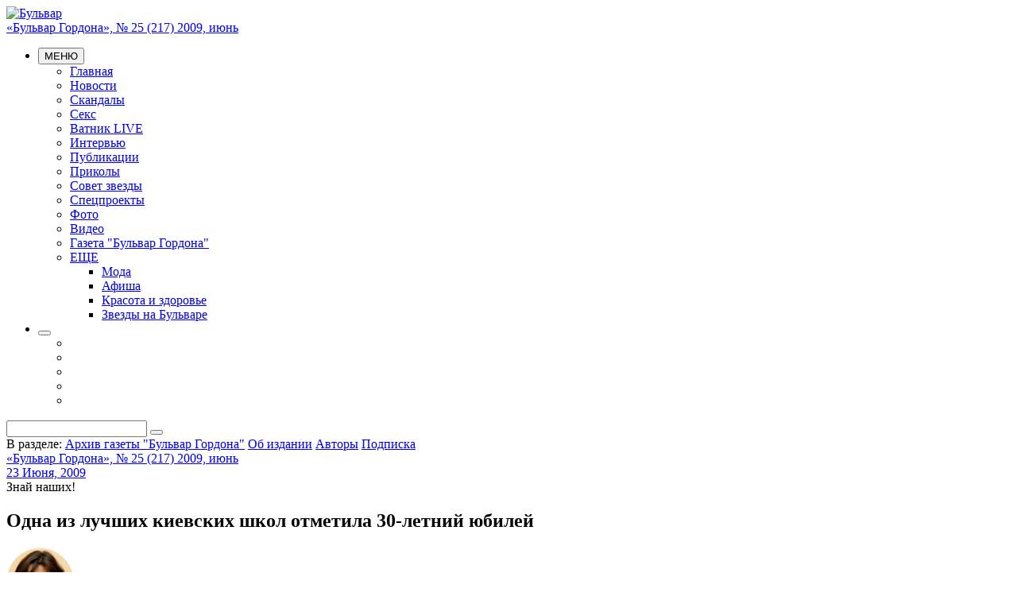

--- FILE ---
content_type: text/html; charset=UTF-8
request_url: http://bulvar.com.ua/gazeta/archive/s25_63086/5471.html
body_size: 26919
content:
<!DOCTYPE html>
<!--[if lt IE 7]> <html class="no-js lt-ie9 lt-ie8 lt-ie7"> <![endif]-->
<!--[if IE 7]> <html class="no-js lt-ie9 lt-ie8"> <![endif]-->
<!--[if IE 8]> <html class="no-js lt-ie9"> <![endif]-->
<!--[if gt IE 8]><!-->
<html class="no-js">
<!--<![endif]-->
<head>
 <meta name="twitter:card" content="summary_large_image"><meta name="twitter:site" content="@gordonuacom"><meta name="twitter:creator" content="@Gordonuacom"><meta name="google-site-verification" content="_YYJmKjs8Vc-tdp9pKHJANBqt3YNAD3rL_N0n1irJJc" /><meta name='yandex-verification' content='5188c691e92e7153' /><meta name='yandex-verification' content='75b313eb6bacb85f' /><meta name="google-site-verification" content="ZE_prgC8To7BKaD1VyojbTRisTbMjqyWhDmwDt49jYQ" /><meta content="width=device-width, user-scalable=yes" name="viewport" /><meta property="og:url" content="http://bulvar.com.ua/gazeta/archive/s25_63086/5471.html" /><meta property="og:type" content="article" /><meta property="og:description" data-type="article" content="Бульвар: Главные новости Украины и мира, эксклюзивные комментарии, аналитика" /><meta name="twitter:description" content="Бульвар: Главные новости Украины и мира, эксклюзивные комментарии, аналитика"><meta property="og:image" content="http://bulvar.com.ua/img/article/54/71_main.jpg" /><meta name="twitter:image:src" content="http://bulvar.com.ua/img/article/54/71_main.jpg"><link rel="image_src" href="http://bulvar.com.ua/img/article/54/71_main.jpg" /><TITLE>«Бульвар Гордона», № 25 (217) 2009, июнь / Бульвар</TITLE><meta property="og:title" content="«Бульвар Гордона», № 25 (217) 2009, июнь" /><meta name="twitter:title" content="«Бульвар Гордона», № 25 (217) 2009, июнь">
<meta http-equiv="X-UA-Compatible" content="IE=edge,chrome=1">
<meta name="viewport" content="width=device-width, initial-scale=1">
<meta name="description" CONTENT="Главные новости Украины и мира, эксклюзивные комментарии, аналитика" />
<meta name="keywords" content="Бульвар, новости, Украина, эксклюзивные комментарии, аналитика" />
<meta name="ROBOTS" content="INDEX, FOLLOW, ALL" />

<meta HTTP-EQUIV="LAST-Modified" CONTENT="Tue, 05 Jan 2016 08:45:51 +0200" />

<meta name="REVISIT-AFTER" CONTENT="1 DAY" />
<meta name="RESOURCE-TYPE" content="DOCUMENT" />
<meta name="DISTRIBUTION" content="GLOBAL" />
<meta name="COPYRIGHT" content="Copyright Бульвар 2025" />

<meta name='yandex-verification' content='5188c691e92e7153' />

<link rel="shortcut icon" href="/favicon.ico" type="image/x-icon" />
<link href="https://fonts.googleapis.com/css?family=PT+Sans+Narrow:400,700|PT+Serif:400,400italic,700,700italic&subset=latin,cyrillic" rel='stylesheet' type='text/css'>
<link rel="stylesheet" href="/theme/css/font-awesome.css">

<!--[if lt IE 9]>
 <script src="/theme/js/html5-3.6-respond-1.1.0.min.js"></script>
<![endif]-->



<!--- script library --->
<script src="//ajax.googleapis.com/ajax/libs/jquery/1.11.1/jquery.min.js"></script>
<script>window.jQuery || document.write('<script src="/theme/js/jquery-1.11.1.min.js"><\/script>')</script>


<script type="text/javascript" src="/theme/bundle/js/5b10075d25e784866340327e00050d8e.js"></script>
<link rel="stylesheet" href="/theme/bundle/css/125d147cd022d46a55334407f8d70ab8.css">

<script type="text/javascript">
 var login_api = false;
 var coreola = new coreola();
 coreola.sectionid = 3473;
 coreola.articleid = 5471;
 coreola.langid = 1;
 coreola.noadvert = 0;
 coreola.sections[2211] = 2211;coreola.sections[3208] = 3208;coreola.sections[3473] = 3473; coreola.statstart();
</script> </head>
<body>
 
 <!--[if lt IE 8]>
 <p class="browsehappy">You are using an <strong>outdated</strong> browser. Please <a href="http://browsehappy.com/">upgrade your browser</a> to improve your experience.</p>
 <![endif]-->
 
 <div class="wrap" id="wrap">
 <header class="pink">
 
 <div id="corebanner_2" place="2" class="corebannerlist banner_top hidden-xs"></div>

 <div class="first_line">
 <div class="container">
 <div class="row">
 <div class="col-xs-12 col-sm-3 col-lg-2">
 <div class="logo">
 <a href="/gazeta/archive.html"><img src="/theme/img/logo.png" alt="Бульвар"/></a>
 </div>
 </div>
 <div class="col-xs-12 col-sm-9 col-lg-10">
 <div class="row">
 <div class="col-xs-6 col-md-7 col-lg-6">
 <div class="top_dte">
 <a href="/gazeta/archive/s25_63086.html">«Бульвар Гордона», № 25 (217) 2009, июнь</a>
 </div>
 </div>
 <div class="col-xs-6 col-md-5 col-lg-6">
 <div class="top_auth" id="header_user">
 
 </div>
 <noindex>
 <script type="text/javascript">
 function updateuserbar(){
 var u_str = '';
 if(coreola.userid > 0){
 if(typeof(coreola.member.avatar) != '') {
 
 u_str += '<img class="avatar" src="'+decodeURIComponent(coreola.member.avatar)+'">';
 }
 u_str += '<a href="/passport/logoff.html">Выход</a>';
 u_str += '<a href="/passport/register.html">Редактировать данные</a>';
 } else {
 u_str += '<a class="pseudo" href="#popup" role="button" data-toggle="modal" id="join_popup_link">Вход</a>';
 u_str += '<a class="pseudo" href="#popup" role="button" data-toggle="modal">Регистрация</a>';
 }
 
 $('#header_user').prepend(u_str);
 }
 // updateuserbar();
 coreola.addfunc('updateuserbar', function(){
 updateuserbar();
 });
 </script>
 </noindex>
 </div>
 </div>
 <div class="row">
 <div class="col-xs-6 col-md-7 col-lg-6">
 <ul class="menuline">
 <li>
 <nav class="dropdown topmenu">
 <button class="btn btn-menu dropdown-toggle" type="button" id="topmenu" data-toggle="dropdown" aria-expanded="true"><i class="fa fa-navicon"></i> МЕНЮ </button>
 <div class="dropdown_holder">
 <ul class="dropdown-menu">
 <li class="mnu_1000"><a href="/gazeta/archive.html">Главная</a></li>
 <li class="mnu_2207"><a href="/news.html">Новости</a></li>
 <li class="mnu_3211"><a href="/scandal.html">Скандалы</a></li>
 <li class="mnu_3213"><a href="/sex.html">Секс</a></li>
 <li class="mnu_3776"><a href="/vatnik-live.html">Ватник LIVE</a></li>
 <li class="mnu_3827"><a href="/interview.html">Интервью</a></li>
 <li class="mnu_2402"><a href="/publication.html">Публикации</a></li>
 <li class="mnu_3854"><a href="/prikoly.html">Приколы</a></li>
 <li class="mnu_2210"><a href="/advice.html">Совет звезды</a></li>
 <li class="mnu_2199"><a href="/projects.html">Спецпроекты</a></li>
 <li class="mnu_2203"><a href="/photo.html">Фото</a></li>
 <li class="mnu_2204"><a href="/video.html">Видео</a></li>
 <li class="mnu_2211"><a href="/gazeta.html">Газета "Бульвар Гордона"</a></li>
 <li class="dropdown more_menu"><a href="#" data-toggle="dropdown">ЕЩЕ <span class="caret"></span></a>
 <ul class="dropdown-menu">
 
 
 
 
 
 
 
 
 
 
 
 
 
 
 
 
 
 
 
 
 
 <li>
 <a href="/fashion.html">Мода</a>
 </li>
 
 
 <li>
 <a href="/afisha.html">Афиша</a>
 </li>
 
 
 <li>
 <a href="/beauty-health.html">Красота и здоровье</a>
 </li>
 
 
 
 
 
 
 
 
 
 
 
 
 
 
 
 
 
 
 
 
 
 
 
 
 
 
 <li>
 <a href="/stars.html">Звезды на Бульваре</a>
 </li>
 
 
 
 
 
 
 
 </ul>
 </li>
 </ul>
 </div>
 </nav>
 </li>
 <li>
 <div class="share_over">
 <button class="btn btn-menu for_share navbar-toggle collapsed" data-toggle="collapse" data-target="#social_hold" type="button"><i class="fa fa-share-alt"></i></button>
 <div class="social_hold collapse" id="social_hold">
 <ul class="social_bu">
 <li><a target="_blank" href="https://www.facebook.com/bulvar.com.ua"><i class="fa fa-facebook"></i></a></li>
 <li><a target="_blank" href="https://twitter.com/bulvargordona"><i class="fa fa-twitter"></i></a></li>
 <li><a target="_blank" href="http://vk.com/bulvarua"><i class="fa fa-vk"></i></a></li>
 <li><a target="_blank" href="https://instagram.com/bulvar.gordona/"><i class="fa fa-instagram"></i></a></li>
 <li><a target="_blank" href="/xml/rss.html"><i class="fa fa-rss"></i></a></li>
 </ul>
 </div>
 </div>
 </li>
 </ul>
 </div>
 <div class="col-xs-6 col-md-5 col-lg-6">
 <div class="search">
 <form action="/search.html" method="GET" enctype="application/x-www-form-urlencoded" onsubmit="if(!$(this).find('input[name=s\[text\]]').val()){return false;}else{return true;}">
 <div class="input-group">
 <input type="text" name="s[text]" class="form-control" />
 <span class="input-group-btn"><button class="btn" type="submit"><i class="fa fa-search"></i></button></span>
 </div>
</form> </div>
 </div>
 </div>
 </div>
 </div>
 </div>
 </div>
</header>

 
 
 

 <div class="container">
 <section class="tops"> <span>В разделе:</span> <a href="/gazeta/archive.html">Архив газеты "Бульвар Гордона"</a>
 <a href="/gazeta/about.html">Об издании</a>
 <a href="/gazeta/authors.html">Авторы</a>
 <a href="/gazeta/subscribe.html">Подписка</a>
 </section>
 </div>
 
 
 <div class="container left_right">
 <div class="row"> 
 <div class="col-xs-12 col-sm-8 got_right">
 
<article class="article">

 <div class="soccount">
 <div class="social-likes" data-zeroes="true" data-url="http://bulvar.com.ua/gazeta/archive/s25_63086/5471.html" data-title="Одна из лучших киевских школ отметила 30-летний юбилей">
 
 <div class="comments" title="Комментировать"></div>
 <div class="facebook" title="Поделиться ссылкой на Фейсбуке"></div>
 <div class="twitter" title="Поделиться ссылкой в Твиттере"></div>
 <div class="vkontakte" title="Поделиться ссылкой во Вконтакте"></div>
 <div class="odnoklassniki" title="Поделиться ссылкой в Одноклассниках"></div>
 <div class="plusone" title="Поделиться ссылкой в Гугл-плюсе"></div>
 </div>
 </div>
 
 
 <div class="body">
 <div class="section">
 <a href="/gazeta/archive/s25_63086.html">«Бульвар Гордона», № 25 (217) 2009, июнь
 
 <div class="small">23 Июня, 2009</div> </a>
 </div>
 <div class="slag"></span>Знай наших!</div> <h1>Одна из лучших киевских школ отметила 30-летний юбилей </h1>
 
 <div class="name_hold">
 <div class="ava">
 <img src="/img/user/0/82_main.png">
 </div>
 <div class="date">
 <a href="/authors/natalia-dvali.html"><strong>Наталия ДВАЛИ</strong></a>. «Бульвар Гордона» <span class="author_date_sep"></span>23 Июня, 2009 00:00 </div>
 </div>
 
 
 
 <div class="img do_float">
 <img src="/theme/img/blank_2x1.png" data-src="/img/article/54/71_main.jpg" alt="Наталия ДВАЛИ"/>
 </div>
 <div class="imgalt">
 </div>
 
 
 <p>Специализированная школа №194 "Перспектива" с углубленным изучением естественных дисциплин отметила 30-летний юбилей. Поздравить коллектив одного из лучших киевских учебных заведений собрались не только коллеги из других школ, но и бывшие ученики, среди которых и выпускник 1983 года - Дмитрий Гордон. Бывший директор Леонид Яковлевич Нечай с улыбкой рассказывал Дмитрию, что помнит его "худеньким застенчивым мальчиком".<br /><br />Поприветствовать юбиляров пришла и знаменитая "Студия Квартал 95" во главе с Владимиром Зеленским. Популярные хохмачи и юмористы на этот раз обошлись без шуток и просто презентовали школе огромный телевизор с жидкокристаллическим экраном.<br /><br />К слову, специализированная школа №194 не зря считается одной из лучших в Киеве. Учащиеся этого образовательного учреждения постоянно выигрывают районные, городские и всеукраинские олимпиады. "Кроме того, - с удовольствием подчеркивает учитель истории и права, директор школы Виталий Михайлович Косачевич, - все наши выпускники поступают в вузы".<br /><br />Столь убедительные результаты обусловлены и высокопрофессиональным преподавательским составом "Перспективы", и новаторской программой обучения. Уже с первых классов малышей учат не только чтению, писанию и счету, но и физике, биологии, программированию и иностранным языкам. Причем обучают с помощью ролевых игр, используя продвинутые интерактивные технологии. Кстати, к новому учебному году в школе откроется современный спортивный зал. <br /><br />Подробнее узнать о специализированной школе №194, а также полюбоваться фотоотчетом с юбилейного торжества можно на официальном сайте <a href="http://www.school194.kiev.ua" target="_blank">school194.kiev.ua</a></p>
 
 
 
 
 
 
 
 <br /><br /><noindex>
 <script type="text/javascript">
 var orl_l1 = 'Выделите некорректный текст мышкой';
 var orl_l2 = 'Орфографическая ошибка в тексте';
 var orl_l3 = 'Послать сообщение об ошибке автору?<br>Ваш браузер останется на той же странице.';
 var orl_l4 = 'Комментарий для автора (необязательно)';
 var orl_l5 = 'Отправить';
 var orl_l6 = 'Отмена';
 var orl_l7 = 'Спасибо';
 </script>
 <script type="text/javascript" src="/theme/js/orphus_gordon.js"></script>
 <div class="orphus">Если вы нашли ошибку в тексте, выделите ее мышью и нажмите Ctrl+Enter</div>
</noindex> </div>
 
 <div class="soccount">
 <div class="social-likes" data-zeroes="true" data-url="http://bulvar.com.ua/gazeta/archive/s25_63086/5471.html" data-title="Одна из лучших киевских школ отметила 30-летний юбилей">
 
 <div class="comments" title="Комментировать"></div>
 <div class="facebook" title="Поделиться ссылкой на Фейсбуке"></div>
 <div class="twitter" title="Поделиться ссылкой в Твиттере"></div>
 <div class="vkontakte" title="Поделиться ссылкой во Вконтакте"></div>
 <div class="odnoklassniki" title="Поделиться ссылкой в Одноклассниках"></div>
 <div class="plusone" title="Поделиться ссылкой в Гугл-плюсе"></div>
 </div>
 </div>
 
 
</article>


<div id="corebanner_6" place="6" class="corebannerlist banner_partner"></div>


 <!-- comments -->
<a name="comments"></a>
<section class="comments_hold">
 <div class="sectname">
 Комментарии
 </div>
 <div class="comments_in">
 <div class="form_hold">
 <textarea class="form-control comments_textarea" rows="2" id="comments_textarea"></textarea>
 <div class="dte">
 <span id="comments_charcounter" class="comments_textarea_cnt">1000</span> символов осталось
 </div>
 <div class="btn_hold">
 <button class="btn btn-success" id="comments_send">Комментировать</button>
 </div>
 </div>
 <div id="comments_commentcontairerdom" style="display:none;"></div>
 <div class="comms_hold" id="comments_commentslist"></div>
 <div class="comms_hold">
 <div class="c_more">
 <button class="btn btn-success commentsnextpage" id="comments_nextpage">Показать еще</button>
 </div>
 </div>
 </div>
 
 <div id="comments_reply_div" style="display:none;" class="form_hold">
 <div class="form_hold">
 <textarea class="form-control comments_textarea" rows="2" autocomplete="OFF"></textarea>
 <div class="dte">
 <span id="comments_charcounter" class="comments_textarea_cnt">1000</span> символов осталось
 </div>
 <div class="btn_hold">
 <button class="btn commentsend">Комментировать</button>
 &nbsp;
 <button class="btn commentescape">Отменить</button>
 </div>
 </div>
 </div>
 
 
</section>
<!-- //comments -->

<script type="text/javascript">
 var comments = new corecomments();
 comments.url = '/html/comments/';
 comments.comtype = '1';
 comments.sendurl = '/ajax/addcomments.html';
 comments.article = '5471';
 comments.start();
</script>

<div id="corebanner_16" place="16" class="corebannerlist banner_partner"></div><div id="corebanner_17" place="17" class="corebannerlist banner_partner"></div> 
 </div>
 
 
 <div class="col-xs-12 col-sm-4"> 
 <div id="corebanner_5" place="5" class="corebannerlist banner_right"></div> 
 
 <!-- new -->
 <section class="block usual">
 <div class="chapter"><a href="/gazeta/archive/s25_63086.html">«Бульвар Гордона», № 25 (217) 2009, июнь</a></div>
 <div class="usual_arch_hold">
 <ul class="list">
 <li><a href="/gazeta/archive/s25_63086/5479.html"><img src="/theme/img/blank_2x1.png" data-src="/img/article/54/79_tn2.jpg" alt="Людмила ГРАБЕНКО" />Вдова актера Евгения МОРГУНОВА Наталья: "Мужа подкосила гибель нашего младшего сына - через год после смерти Коли не стало и Жени"</a></li>
 <li><a href="/gazeta/archive/s25_63086/5480.html"><img src="/theme/img/blank_2x1.png" data-src="/img/article/54/80_tn2.jpg" alt="Дмитрий ГОРДОН" />Сын экс-первого секретаря ЦК КПСС и председателя Совета Министров СССР Никиты Сергеевича Хрущева Сергей ХРУЩЕВ: "Вообще-то, отец не ругался - у нас в семье это было не принято, но когда в справке КГБ прочитал, что художники-абстракционисты чуть ли не поголовно являются гомосексуалистами, бросил в сердцах: "Да вы же еще и пидарасы!"</a></li>
 <li><a href="/gazeta/archive/s25_63086/5482.html"><img src="/theme/img/blank_2x1.png" data-src="/img/article/54/82_tn2.jpg" alt="Руслан МАЛИНОВСКИЙ" />Экс-сотрудник разведки КГБ и СБУ, эксперт ЦРУ и ФБР Михаил КРЫЖАНОВСКИЙ: "Скорее всего, у Ивасюка требовали "камешки", причем явно "левые". Если преступников не интересовали 40 тысяч рублей на его сберкнижке, значит, стоимость ценностей, которые они выбивали, должна была превышать эту сумму минимум в два раза"</a></li>
 <li><a href="/gazeta/archive/s25_63086/5470.html"><img src="/theme/img/blank_2x1.png" data-src="/img/article/54/70_tn2.jpg" alt="Ирина ВРАТАРЕВА" />Я другой такой страны не знаю...</a></li>
 <li><a href="/gazeta/archive/s25_63086/5471.html"><img src="/theme/img/blank_2x1.png" data-src="/img/article/54/71_tn2.jpg" alt="Наталия ДВАЛИ" />Одна из лучших киевских школ отметила 30-летний юбилей</a></li>
 <li><a href="/gazeta/archive/s25_63086/5472.html"><img src="/theme/img/blank_2x1.png" data-src="/img/article/54/72_tn2.jpg" alt="Наталия ДВАЛИ" />27-летняя Бритни Спирс в третий раз выходит замуж</a></li>
 <li><a href="/gazeta/archive/s25_63086/5473.html"><img src="/theme/img/blank_2x1.png" data-src="/img/article/54/73_tn2.jpg" alt="" />42-летний сын Фиделя Кастро Антонио закрутил интернет-роман с мужчиной</a></li>
 <li><a href="/gazeta/archive/s25_63086/5474.html"><img src="/theme/img/blank_2x1.png" data-src="/img/article/54/74_tn2.jpg" alt="" />Дочь Виктора Ющенко Виталина ждет третьего ребенка</a></li>
 <li><a href="/gazeta/archive/s25_63086/5475.html"><img src="/theme/img/blank_2x1.png" data-src="/img/article/54/75_tn2.jpg" alt="" />Михаил Горбачев записал альбом "Песни для Раисы"</a></li>
 <li><a href="/gazeta/archive/s25_63086/5476.html"><img src="/theme/img/blank_2x1.png" data-src="/img/article/54/76_tn2.jpg" alt="" />Актрису Евгению Симонову и тренера Татьяну Тарасову ограбили</a></li>
 <li><a href="/gazeta/archive/s25_63086/5477.html"><img src="/theme/img/blank_2x1.png" data-src="/img/article/54/77_tn2.jpg" alt="" />У Алексея Чадова роман с внучкой Шеварднадзе</a></li>
 <li><a href="/gazeta/archive/s25_63086/5478.html"><img src="/theme/img/blank_2x1.png" data-src="/img/article/54/78_tn2.jpg" alt="Виталий КОРОТИЧ" />Кризис - неплохой санитар</a></li>
 <li><a href="/gazeta/archive/s25_63086/5483.html"><img src="/theme/img/blank_2x1.png" data-src="/img/article/54/83_tn2.jpg" alt="" />Владимир ГОРБУЛИН: "Я сказал Павлу Ивановичу Лазаренко, что Юлия Тимошенко через него переступит и пойдет дальше, а он не поймет, как это произошло. Лазаренко ответил: "В политике вы, может, гроссмейстер, а вот в людях совсем не разбираетесь"</a></li>
 <li><a href="/gazeta/archive/s25_63086/5484.html"><img src="/theme/img/blank_2x1.png" data-src="/img/article/54/84_tn2.jpg" alt="Анна ШЕСТАК" />Надежда БАБКИНА: "Я благодарна всем мужчинам, которые у меня были, но еще больше - всем, которые будут!"</a></li>
 </ul>
 </div>
 </section>
 <!-- //new -->
 <section class="block mag_on">
 <div class="chapter"><a href="/gazeta/archive.html">АРХИВ газеты «Бульвар Гордона»</a></div>
 <div class="mag_arch_hold">
 <ul class="list">
 <li class="year"><div class="sectname">2020 год </div></li>
 <li><a href="/gazeta/archive/s769.html">Шановні читачі! Сайт газети «Бульвар Гордона» не оновлюється і не працює з початку 2020 року. Дякуємо за розуміння!</a></li>
 <li><a href="/gazeta/archive/s768.html">"Бульвар Гордона", №4 (768) 2020, январь</a></li>
 <li><a href="/gazeta/archive/s767.html">"Бульвар Гордона", №3 (767) 2020, январь</a></li>
 <li><a href="/gazeta/archive/s766.html">"Бульвар Гордона", №2 (766) 2020, январь</a></li>
 <li><a href="/gazeta/archive/s765.html">"Бульвар Гордона", №1 (765) 2020, январь</a></li>
 <li class="year"><div class="sectname">2019 год </div></li>
 <li><a href="/gazeta/archive/s764.html">"Бульвар Гордона", №52 (764) 2019, декабрь</a></li>
 <li><a href="/gazeta/archive/s763.html">"Бульвар Гордона", №51 (763) 2019, декабрь</a></li>
 <li><a href="/gazeta/archive/s762.html">"Бульвар Гордона", №50 (762) 2019, декабрь</a></li>
 <li><a href="/gazeta/archive/s761.html">"Бульвар Гордона", №49 (761) 2019, декабрь</a></li>
 <li><a href="/gazeta/archive/s760.html">"Бульвар Гордона", №48 (760) 2019, ноябрь</a></li>
 <li><a href="/gazeta/archive/s759.html">"Бульвар Гордона", №47 (759) 2019, ноябрь</a></li>
 <li><a href="/gazeta/archive/s758.html">"Бульвар Гордона", №46 (758) 2019, ноябрь</a></li>
 <li><a href="/gazeta/archive/s757.html">"Бульвар Гордона", №45 (757) 2019, ноябрь</a></li>
 <li><a href="/gazeta/archive/s756.html">"Бульвар Гордона", №44 (756) 2019, октябрь</a></li>
 <li><a href="/gazeta/archive/s755.html">"Бульвар Гордона", №43 (755) 2019, октябрь</a></li>
 <li><a href="/gazeta/archive/s754.html">"Бульвар Гордона", №42 (754) 2019, октябрь</a></li>
 <li><a href="/gazeta/archive/s753.html">"Бульвар Гордона", №41 (753) 2019, октябрь</a></li>
 <li><a href="/gazeta/archive/s752.html">"Бульвар Гордона", №40 (752) 2019, октябрь</a></li>
 <li><a href="/gazeta/archive/s751.html">"Бульвар Гордона", №39 (751) 2019, сентябрь</a></li>
 <li><a href="/gazeta/archive/s750.html">"Бульвар Гордона", №38 (750) 2019, сентябрь</a></li>
 <li><a href="/gazeta/archive/s749.html">"Бульвар Гордона", №37 (749) 2019, сентябрь</a></li>
 <li><a href="/gazeta/archive/s748.html">"Бульвар Гордона", №36 (748) 2019, сентябрь</a></li>
 <li><a href="/gazeta/archive/s747.html">"Бульвар Гордона", №35 (747) 2019, август</a></li>
 <li><a href="/gazeta/archive/s746.html">"Бульвар Гордона", №34 (746) 2019, август</a></li>
 <li><a href="/gazeta/archive/s745.html">"Бульвар Гордона", №33 (745) 2019, август</a></li>
 <li><a href="/gazeta/archive/s744.html">"Бульвар Гордона", №32 (744) 2019, август</a></li>
 <li><a href="/gazeta/archive/s743.html">"Бульвар Гордона", №31 (743) 2019, июль</a></li>
 <li><a href="/gazeta/archive/s742.html">"Бульвар Гордона", №30 (742) 2019, июль</a></li>
 <li><a href="/gazeta/archive/s741.html">"Бульвар Гордона", №29 (741) 2019, июль</a></li>
 <li><a href="/gazeta/archive/s740.html">"Бульвар Гордона", №28 (740) 2019, июль</a></li>
 <li><a href="/gazeta/archive/s739.html">"Бульвар Гордона", №27 (739) 2019, июль</a></li>
 <li><a href="/gazeta/archive/s738.html">"Бульвар Гордона", №26 (738) 2019, июнь</a></li>
 <li><a href="/gazeta/archive/s737.html">"Бульвар Гордона", №25 (737) 2019, июнь</a></li>
 <li><a href="/gazeta/archive/s736.html">"Бульвар Гордона", №24 (736) 2019, июнь</a></li>
 <li><a href="/gazeta/archive/s735.html">"Бульвар Гордона", №23 (735) 2019, июнь</a></li>
 <li><a href="/gazeta/archive/s734.html">"Бульвар Гордона", №22 (734) 2019, май</a></li>
 <li><a href="/gazeta/archive/s733.html">"Бульвар Гордона", №21 (733) 2019, май</a></li>
 <li><a href="/gazeta/archive/s732.html">"Бульвар Гордона", №20 (732) 2019, май</a></li>
 <li><a href="/gazeta/archive/s731.html">"Бульвар Гордона", №19 (731) 2019, май</a></li>
 <li><a href="/gazeta/archive/s730.html">"Бульвар Гордона", №18 (730) 2019, апрель</a></li>
 <li><a href="/gazeta/archive/s729.html">"Бульвар Гордона", №17 (729) 2019, апрель</a></li>
 <li><a href="/gazeta/archive/s728.html">"Бульвар Гордона", №16 (728) 2019, апрель</a></li>
 <li><a href="/gazeta/archive/s727.html">"Бульвар Гордона", №15 (727) 2019, апрель</a></li>
 <li><a href="/gazeta/archive/s726.html">"Бульвар Гордона", №14 (726) 2019, апрель</a></li>
 <li><a href="/gazeta/archive/s725.html">"Бульвар Гордона", №13 (725) 2019, март</a></li>
 <li><a href="/gazeta/archive/s724.html">"Бульвар Гордона", №12 (724) 2019, март</a></li>
 <li><a href="/gazeta/archive/s723.html">"Бульвар Гордона", №11 (723) 2019, март</a></li>
 <li><a href="/gazeta/archive/s722.html">"Бульвар Гордона", №10 (722) 2019, март</a></li>
 <li><a href="/gazeta/archive/s721.html">"Бульвар Гордона", №9 (721) 2019, февраль</a></li>
 <li><a href="/gazeta/archive/s720.html">"Бульвар Гордона", №8 (720) 2019, февраль</a></li>
 <li><a href="/gazeta/archive/s719.html">"Бульвар Гордона", №7 (719) 2019, февраль</a></li>
 <li><a href="/gazeta/archive/s718.html">"Бульвар Гордона", №6 (718) 2019, февраль</a></li>
 <li><a href="/gazeta/archive/s717.html">"Бульвар Гордона", №5 (717) 2019, январь</a></li>
 <li><a href="/gazeta/archive/s716.html">"Бульвар Гордона", №4 (716) 2019, январь</a></li>
 <li><a href="/gazeta/archive/s715.html">"Бульвар Гордона", №3 (715) 2019, январь</a></li>
 <li><a href="/gazeta/archive/s714.html">"Бульвар Гордона", №2 (714) 2019, январь</a></li>
 <li><a href="/gazeta/archive/s713.html">"Бульвар Гордона", №1 (713) 2019, январь</a></li>
 <li class="year"><div class="sectname">2018 год </div></li>
 <li><a href="/gazeta/archive/s712.html">"Бульвар Гордона", №52 (712) 2018, декабрь</a></li>
 <li><a href="/gazeta/archive/s711.html">"Бульвар Гордона", №51 (711) 2018, декабрь</a></li>
 <li><a href="/gazeta/archive/s710.html">"Бульвар Гордона", №50 (710) 2018, декабрь</a></li>
 <li><a href="/gazeta/archive/s709.html">"Бульвар Гордона", №49 (709) 2018, декабрь</a></li>
 <li><a href="/gazeta/archive/s708.html">"Бульвар Гордона", №48 (708) 2018, ноябрь</a></li>
 <li><a href="/gazeta/archive/s707.html">"Бульвар Гордона", №47 (707) 2018, ноябрь</a></li>
 <li><a href="/gazeta/archive/s706.html">"Бульвар Гордона", №46 (706) 2018, ноябрь</a></li>
 <li><a href="/gazeta/archive/s705.html">"Бульвар Гордона", №45 (705) 2018, ноябрь</a></li>
 <li><a href="/gazeta/archive/s704.html">"Бульвар Гордона", №44 (704) 2018, октябрь</a></li>
 <li><a href="/gazeta/archive/s703.html">"Бульвар Гордона", №43 (703) 2018, октябрь</a></li>
 <li><a href="/gazeta/archive/s702.html">"Бульвар Гордона", №42 (702) 2018, октябрь</a></li>
 <li><a href="/gazeta/archive/s701.html">"Бульвар Гордона", №41 (701) 2018, октябрь</a></li>
 <li><a href="/gazeta/archive/s700.html">"Бульвар Гордона", №40 (700) 2018, октябрь</a></li>
 <li><a href="/gazeta/archive/s699.html">"Бульвар Гордона", №39 (699) 2018, сентябрь</a></li>
 <li><a href="/gazeta/archive/s698.html">"Бульвар Гордона", №38 (698) 2018, сентябрь</a></li>
 <li><a href="/gazeta/archive/s697.html">"Бульвар Гордона", №37 (697) 2018, сентябрь</a></li>
 <li><a href="/gazeta/archive/s696.html">"Бульвар Гордона", №36 (696) 2018, сентябрь</a></li>
 <li><a href="/gazeta/archive/s695.html">"Бульвар Гордона", №35 (695) 2018, август</a></li>
 <li><a href="/gazeta/archive/s694.html">"Бульвар Гордона", №34 (694) 2018, август</a></li>
 <li><a href="/gazeta/archive/s693.html">"Бульвар Гордона", №33 (693) 2018, август</a></li>
 <li><a href="/gazeta/archive/s692.html">"Бульвар Гордона", №32 (692) 2018, август</a></li>
 <li><a href="/gazeta/archive/s691.html">"Бульвар Гордона", №31 (691) 2018, август</a></li>
 <li><a href="/gazeta/archive/s690.html">"Бульвар Гордона", №30 (690) 2018, июль </a></li>
 <li><a href="/gazeta/archive/s689.html">"Бульвар Гордона", №29 (689) 2018, июль </a></li>
 <li><a href="/gazeta/archive/s688.html">"Бульвар Гордона", №28 (688) 2018, июль </a></li>
 <li><a href="/gazeta/archive/s687.html">"Бульвар Гордона", №27 (687) 2018, июль </a></li>
 <li><a href="/gazeta/archive/s686.html">"Бульвар Гордона", №26 (686) 2018, июнь </a></li>
 <li><a href="/gazeta/archive/s685.html">"Бульвар Гордона", №25 (685) 2018, июнь </a></li>
 <li><a href="/gazeta/archive/s684.html">"Бульвар Гордона", №24 (684) 2018, июнь </a></li>
 <li><a href="/gazeta/archive/s683.html">"Бульвар Гордона", №23 (683) 2018, июнь </a></li>
 <li><a href="/gazeta/archive/s682.html">"Бульвар Гордона", №22 (682) 2018, май</a></li>
 <li><a href="/gazeta/archive/s681.html">"Бульвар Гордона", №21 (681) 2018, май</a></li>
 <li><a href="/gazeta/archive/s680.html">"Бульвар Гордона", №20 (680) 2018, май</a></li>
 <li><a href="/gazeta/archive/s679.html">"Бульвар Гордона", №19 (679) 2018, май</a></li>
 <li><a href="/gazeta/archive/s678.html">"Бульвар Гордона", №18 (678) 2018, май</a></li>
 <li><a href="/gazeta/archive/s677.html">"Бульвар Гордона", №17 (677) 2018, апрель</a></li>
 <li><a href="/gazeta/archive/s676.html">"Бульвар Гордона", №16 (676) 2018, апрель</a></li>
 <li><a href="/gazeta/archive/s675.html">"Бульвар Гордона", №15 (675) 2018, апрель</a></li>
 <li><a href="/gazeta/archive/s674.html">"Бульвар Гордона", №14 (674) 2018, апрель</a></li>
 <li><a href="/gazeta/archive/s673.html">"Бульвар Гордона", №13 (673) 2018, март</a></li>
 <li><a href="/gazeta/archive/s672.html">"Бульвар Гордона", №12 (672) 2018, март</a></li>
 <li><a href="/gazeta/archive/s671.html">"Бульвар Гордона", №11 (671) 2018, март</a></li>
 <li><a href="/gazeta/archive/s670.html">"Бульвар Гордона", №10 (670) 2018, март</a></li>
 <li><a href="/gazeta/archive/s669.html">"Бульвар Гордона", №9 (669) 2018, февраль</a></li>
 <li><a href="/gazeta/archive/s668.html">"Бульвар Гордона", №8 (668) 2018, февраль</a></li>
 <li><a href="/gazeta/archive/s667.html">"Бульвар Гордона", №7 (667) 2018, февраль</a></li>
 <li><a href="/gazeta/archive/s666.html">"Бульвар Гордона", №6 (666) 2018, февраль</a></li>
 <li><a href="/gazeta/archive/s665.html">"Бульвар Гордона", №5 (665) 2018, январь</a></li>
 <li><a href="/gazeta/archive/s664.html">"Бульвар Гордона", №4 (664) 2018, январь</a></li>
 <li><a href="/gazeta/archive/s663.html">"Бульвар Гордона", №3 (663) 2018, январь</a></li>
 <li><a href="/gazeta/archive/s662.html">"Бульвар Гордона", №2 (662) 2018, январь</a></li>
 <li><a href="/gazeta/archive/s661.html">"Бульвар Гордона", №1 (661) 2018, январь</a></li>
 <li class="year"><div class="sectname">2017 год </div></li>
 <li><a href="/gazeta/archive/s660.html">"Бульвар Гордона", №52 (660) 2017, декабрь</a></li>
 <li><a href="/gazeta/archive/s659.html">"Бульвар Гордона", №51 (659) 2017, декабрь</a></li>
 <li><a href="/gazeta/archive/s658.html">"Бульвар Гордона", №50 (658) 2017, декабрь</a></li>
 <li><a href="/gazeta/archive/s657.html">"Бульвар Гордона", №49 (657) 2017, декабрь</a></li>
 <li><a href="/gazeta/archive/s656.html">"Бульвар Гордона", №48 (656) 2017, ноябрь</a></li>
 <li><a href="/gazeta/archive/s655.html">"Бульвар Гордона", №47 (655) 2017, ноябрь</a></li>
 <li><a href="/gazeta/archive/s654.html">"Бульвар Гордона", №46 (654) 2017, ноябрь</a></li>
 <li><a href="/gazeta/archive/s653.html">"Бульвар Гордона", №45 (653) 2017, ноябрь</a></li>
 <li><a href="/gazeta/archive/s652.html">"Бульвар Гордона", №44 (652) 2017, октябрь</a></li>
 <li><a href="/gazeta/archive/s651.html">"Бульвар Гордона", №43 (651) 2017, октябрь</a></li>
 <li><a href="/gazeta/archive/s650.html">"Бульвар Гордона", №42 (650) 2017, октябрь</a></li>
 <li><a href="/gazeta/archive/s649.html">"Бульвар Гордона", №41 (649) 2017, октябрь</a></li>
 <li><a href="/gazeta/archive/s648.html">"Бульвар Гордона", №40 (648) 2017, октябрь</a></li>
 <li><a href="/gazeta/archive/s647.html">"Бульвар Гордона", №39 (647) 2017, сентябрь</a></li>
 <li><a href="/gazeta/archive/s646.html">"Бульвар Гордона", №38 (646) 2017, сентябрь</a></li>
 <li><a href="/gazeta/archive/s645.html">"Бульвар Гордона", №37 (645) 2017, сентябрь</a></li>
 <li><a href="/gazeta/archive/s644.html">"Бульвар Гордона", №36 (644) 2017, сентябрь</a></li>
 <li><a href="/gazeta/archive/s643.html">"Бульвар Гордона", №35 (643) 2017, август</a></li>
 <li><a href="/gazeta/archive/s642.html">"Бульвар Гордона", №34 (642) 2017, август</a></li>
 <li><a href="/gazeta/archive/s641.html">"Бульвар Гордона", №33 (641) 2017, август</a></li>
 <li><a href="/gazeta/archive/s640.html">"Бульвар Гордона", №32 (640) 2017, август</a></li>
 <li><a href="/gazeta/archive/s639.html">"Бульвар Гордона", №31 (639) 2017, август</a></li>
 <li><a href="/gazeta/archive/s638.html">"Бульвар Гордона", №30 (638) 2017, июль</a></li>
 <li><a href="/gazeta/archive/s637.html">"Бульвар Гордона", №29 (637) 2017, июль</a></li>
 <li><a href="/gazeta/archive/s636.html">"Бульвар Гордона", №28 (636) 2017, июль</a></li>
 <li><a href="/gazeta/archive/s635.html">"Бульвар Гордона", №27 (635) 2017, июль</a></li>
 <li><a href="/gazeta/archive/s634.html">"Бульвар Гордона", №26 (634) 2017, июнь</a></li>
 <li><a href="/gazeta/archive/s633.html">"Бульвар Гордона", №25 (633) 2017, июнь</a></li>
 <li><a href="/gazeta/archive/s632.html">"Бульвар Гордона", №24 (632) 2017, июнь</a></li>
 <li><a href="/gazeta/archive/s631.html">"Бульвар Гордона", №23 (631) 2017, июнь</a></li>
 <li><a href="/gazeta/archive/s630.html">"Бульвар Гордона", №22 (630) 2017, май</a></li>
 <li><a href="/gazeta/archive/s629.html">"Бульвар Гордона", №21 (629) 2017, май</a></li>
 <li><a href="/gazeta/archive/s628.html">"Бульвар Гордона", №20 (628) 2017, май</a></li>
 <li><a href="/gazeta/archive/s627.html">"Бульвар Гордона", №19 (627) 2017, май</a></li>
 <li><a href="/gazeta/archive/s626.html">"Бульвар Гордона", №18 (626) 2017, май</a></li>
 <li><a href="/gazeta/archive/s625.html">"Бульвар Гордона", №17 (625) 2017, апрель</a></li>
 <li><a href="/gazeta/archive/s624.html">"Бульвар Гордона", №16 (624) 2017, апрель</a></li>
 <li><a href="/gazeta/archive/s623.html">"Бульвар Гордона", №15 (623) 2017, апрель</a></li>
 <li><a href="/gazeta/archive/s622.html">"Бульвар Гордона", №14 (622) 2017, апрель</a></li>
 <li><a href="/gazeta/archive/s621.html">"Бульвар Гордона", №13 (621) 2017, март</a></li>
 <li><a href="/gazeta/archive/s620.html">"Бульвар Гордона", №12 (620) 2017, март</a></li>
 <li><a href="/gazeta/archive/s619.html">"Бульвар Гордона", №11 (619) 2017, март</a></li>
 <li><a href="/gazeta/archive/s618.html">"Бульвар Гордона", №10 (618) 2017, март</a></li>
 <li><a href="/gazeta/archive/s617.html">"Бульвар Гордона", №9 (617) 2017, март</a></li>
 <li><a href="/gazeta/archive/s616.html">"Бульвар Гордона", №8 (616) 2017, февраль</a></li>
 <li><a href="/gazeta/archive/s615.html">"Бульвар Гордона", №7 (615) 2017, февраль</a></li>
 <li><a href="/gazeta/archive/s614.html">"Бульвар Гордона", №6 (614) 2017, февраль</a></li>
 <li><a href="/gazeta/archive/s613.html">"Бульвар Гордона", №5 (613) 2017, февраль</a></li>
 <li><a href="/gazeta/archive/s612.html">"Бульвар Гордона", №4 (612) 2017, январь</a></li>
 <li><a href="/gazeta/archive/s611.html">"Бульвар Гордона", №3 (611) 2017, январь</a></li>
 <li><a href="/gazeta/archive/s610.html">"Бульвар Гордона", №2 (610) 2017, январь</a></li>
 <li><a href="/gazeta/archive/s609.html">"Бульвар Гордона", №1 (609) 2017, январь</a></li>
 <li class="year"><div class="sectname">2016 год </div></li>
 <li><a href="/gazeta/archive/s608.html">"Бульвар Гордона", №52 (608) 2016, декабрь</a></li>
 <li><a href="/gazeta/archive/s607.html">"Бульвар Гордона", №51 (607) 2016, декабрь</a></li>
 <li><a href="/gazeta/archive/s606.html">"Бульвар Гордона", №50 (606) 2016, декабрь</a></li>
 <li><a href="/gazeta/archive/s605.html">"Бульвар Гордона", №49 (605) 2016, декабрь</a></li>
 <li><a href="/gazeta/archive/s604.html">"Бульвар Гордона", №48 (604) 2016, ноябрь</a></li>
 <li><a href="/gazeta/archive/s603.html">"Бульвар Гордона", №47 (603) 2016, ноябрь</a></li>
 <li><a href="/gazeta/archive/s602.html">"Бульвар Гордона", №46 (602) 2016, ноябрь</a></li>
 <li><a href="/gazeta/archive/s601.html">"Бульвар Гордона", №45 (601) 2016, ноябрь</a></li>
 <li><a href="/gazeta/archive/s600.html">"Бульвар Гордона", №44 (600) 2016, ноябрь</a></li>
 <li><a href="/gazeta/archive/s599.html">"Бульвар Гордона", №43 (599) 2016, октябрь</a></li>
 <li><a href="/gazeta/archive/s598.html">"Бульвар Гордона", №42 (598) 2016, октябрь</a></li>
 <li><a href="/gazeta/archive/s597.html">"Бульвар Гордона", №41 (597) 2016, октябрь</a></li>
 <li><a href="/gazeta/archive/s596.html">"Бульвар Гордона", №40 (596) 2016, октябрь</a></li>
 <li><a href="/gazeta/archive/s595.html">«Бульвар Гордона», №39 (595) 2016, сентябрь</a></li>
 <li><a href="/gazeta/archive/s594.html">«Бульвар Гордона», №38 (594) 2016, сентябрь</a></li>
 <li><a href="/gazeta/archive/s593.html">«Бульвар Гордона», №37 (593) 2016, сентябрь</a></li>
 <li><a href="/gazeta/archive/s592.html">«Бульвар Гордона», №36 (592) 2016, сентябрь</a></li>
 <li><a href="/gazeta/archive/s139.html">«Бульвар Гордона», №35 (591) 2016, август</a></li>
 <li><a href="/gazeta/archive/s138_.html">«Бульвар Гордона», №34 (590) 2016, август</a></li>
 <li><a href="/gazeta/archive/s137_.html">«Бульвар Гордона», №33 (589) 2016, август</a></li>
 <li><a href="/gazeta/archive/s136_.html">«Бульвар Гордона», №32 (588) 2016, август</a></li>
 <li><a href="/gazeta/archive/s135_.html">«Бульвар Гордона», №31 (587) 2016, август</a></li>
 <li><a href="/gazeta/archive/s134_.html">«Бульвар Гордона», №30 (586) 2016, июль</a></li>
 <li><a href="/gazeta/archive/s133_.html">«Бульвар Гордона», №29 (585) 2016, июль</a></li>
 <li><a href="/gazeta/archive/s132_.html">«Бульвар Гордона», №28 (584) 2016, июль</a></li>
 <li><a href="/gazeta/archive/s131_.html">«Бульвар Гордона», №27 (583) 2016, июль</a></li>
 <li><a href="/gazeta/archive/s130_.html">«Бульвар Гордона», №26 (582) 2016, июнь</a></li>
 <li><a href="/gazeta/archive/s129_.html">«Бульвар Гордона», №25 (581) 2016, июнь</a></li>
 <li><a href="/gazeta/archive/s128_.html">«Бульвар Гордона», №24 (580) 2016, июнь</a></li>
 <li><a href="/gazeta/archive/s127_.html">«Бульвар Гордона», №23 (579) 2016, июнь</a></li>
 <li><a href="/gazeta/archive/s126_.html">«Бульвар Гордона», №22 (578) 2016, июнь</a></li>
 <li><a href="/gazeta/archive/s125_.html">«Бульвар Гордона», №21 (577) 2016, май</a></li>
 <li><a href="/gazeta/archive/s124_.html">«Бульвар Гордона», №20 (576) 2016, май</a></li>
 <li><a href="/gazeta/archive/s123_.html">«Бульвар Гордона», №19 (575) 2016, май</a></li>
 <li><a href="/gazeta/archive/s122_.html">«Бульвар Гордона», №18 (574) 2016, май</a></li>
 <li><a href="/gazeta/archive/s121_.html">«Бульвар Гордона», №17 (573) 2016, апрель</a></li>
 <li><a href="/gazeta/archive/s120_.html">«Бульвар Гордона», №16 (572) 2016, апрель</a></li>
 <li><a href="/gazeta/archive/s119_.html">«Бульвар Гордона», №15 (571) 2016, апрель</a></li>
 <li><a href="/gazeta/archive/s118_.html">«Бульвар Гордона», №14 (570) 2016, апрель</a></li>
 <li><a href="/gazeta/archive/s117_.html">«Бульвар Гордона», №13 (569) 2016, март</a></li>
 <li><a href="/gazeta/archive/s116_.html">«Бульвар Гордона», №12 (568) 2016, март</a></li>
 <li><a href="/gazeta/archive/s115_.html">«Бульвар Гордона», №11 (567) 2016, март</a></li>
 <li><a href="/gazeta/archive/s114_.html">«Бульвар Гордона», №10 (566) 2016, март</a></li>
 <li><a href="/gazeta/archive/s113_.html">«Бульвар Гордона», №9 (565) 2016, март</a></li>
 <li><a href="/gazeta/archive/s112_.html">«Бульвар Гордона», №8 (564) 2016, февраль</a></li>
 <li><a href="/gazeta/archive/s111_.html">«Бульвар Гордона», №7 (563) 2016, февраль</a></li>
 <li><a href="/gazeta/archive/s110_.html">«Бульвар Гордона», №6 (562) 2016, февраль</a></li>
 <li><a href="/gazeta/archive/s109_.html">«Бульвар Гордона», № 5 (561) 2016, февраль</a></li>
 <li><a href="/gazeta/archive/s108_.html">«Бульвар Гордона», № 4 (560) 2016, январь</a></li>
 <li><a href="/gazeta/archive/s107_.html">«Бульвар Гордона», № 3 (559) 2016, январь</a></li>
 <li><a href="/gazeta/archive/s106_.html">«Бульвар Гордона», № 2 (558) 2016, январь</a></li>
 <li><a href="/gazeta/archive/s105_.html">«Бульвар Гордона», № 1 (557) 2016, январь</a></li>
 <li class="year"><div class="sectname">2015 год </div></li>
 <li><a href="/gazeta/archive/s104_.html">«Бульвар Гордона», № 52 (556) 2015, декабрь</a></li>
 <li><a href="/gazeta/archive/s103_.html">«Бульвар Гордона», № 51 (555) 2015, декабрь</a></li>
 <li><a href="/gazeta/archive/s102_.html">«Бульвар Гордона», № 50 (554) 2015, декабрь</a></li>
 <li><a href="/gazeta/archive/s101_.html">«Бульвар Гордона», № 49 (553) 2015, декабрь</a></li>
 <li><a href="/gazeta/archive/s100_.html">«Бульвар Гордона», № 48 (552) 2015, декабрь</a></li>
 <li><a href="/gazeta/archive/s99_.html">«Бульвар Гордона», № 47 (551) 2015, ноябрь</a></li>
 <li><a href="/gazeta/archive/s98_.html">«Бульвар Гордона», № 46 (550) 2015, ноябрь</a></li>
 <li><a href="/gazeta/archive/s97_.html">«Бульвар Гордона», № 45 (549) 2015, ноябрь</a></li>
 <li><a href="/gazeta/archive/s96_.html">«Бульвар Гордона», № 44 (548) 2015, ноябрь</a></li>
 <li><a href="/gazeta/archive/s95_.html">«Бульвар Гордона», № 43 (547) 2015, октябрь</a></li>
 <li><a href="/gazeta/archive/s94_.html">«Бульвар Гордона», № 42 (546) 2015, октябрь</a></li>
 <li><a href="/gazeta/archive/s93_.html">«Бульвар Гордона», № 41 (545) 2015, октябрь</a></li>
 <li><a href="/gazeta/archive/s92_.html">«Бульвар Гордона», № 40 (544) 2015, октябрь</a></li>
 <li><a href="/gazeta/archive/s91_.html">«Бульвар Гордона», № 39 (543) 2015, сентябрь</a></li>
 <li><a href="/gazeta/archive/s90_.html">«Бульвар Гордона», № 38 (542) 2015, сентябрь</a></li>
 <li><a href="/gazeta/archive/s89_.html">«Бульвар Гордона», № 37 (541) 2015, сентябрь</a></li>
 <li><a href="/gazeta/archive/s88_.html">«Бульвар Гордона», № 36 (540) 2015, сентябрь</a></li>
 <li><a href="/gazeta/archive/s87_.html">«Бульвар Гордона», № 35 (539) 2015, сентябрь</a></li>
 <li><a href="/gazeta/archive/s86_.html">«Бульвар Гордона», № 34 (538) 2015, август</a></li>
 <li><a href="/gazeta/archive/s85_.html">«Бульвар Гордона», № 33 (537) 2015, август</a></li>
 <li><a href="/gazeta/archive/s84_.html">«Бульвар Гордона», № 32 (536) 2015, август</a></li>
 <li><a href="/gazeta/archive/s83_.html">«Бульвар Гордона», № 31 (535) 2015, август</a></li>
 <li><a href="/gazeta/archive/s82_.html">«Бульвар Гордона», № 30 (534) 2015, июль</a></li>
 <li><a href="/gazeta/archive/s81_67452.html">«Бульвар Гордона», № 29 (533) 2015, июль</a></li>
 <li><a href="/gazeta/archive/s80_67440.html">«Бульвар Гордона», № 28 (532) 2015, июль</a></li>
 <li><a href="/gazeta/archive/s79_67428.html">«Бульвар Гордона», № 27 (531) 2015, июль</a></li>
 <li><a href="/gazeta/archive/s78_67413.html">«Бульвар Гордона», № 26 (530) 2015, июнь</a></li>
 <li><a href="/gazeta/archive/s77_67393.html">«Бульвар Гордона», № 25 (529) 2015, июнь</a></li>
 <li><a href="/gazeta/archive/s76_67377.html">«Бульвар Гордона», № 24 (528) 2015, июнь</a></li>
 <li><a href="/gazeta/archive/s75_67363.html">«Бульвар Гордона», № 23 (527) 2015, май</a></li>
 <li><a href="/gazeta/archive/s74_67342.html">«Бульвар Гордона», № 22 (526) 2015, май</a></li>
 <li><a href="/gazeta/archive/s73_67330.html">«Бульвар Гордона», № 21 (525) 2015, май</a></li>
 <li><a href="/gazeta/archive/s72_67318.html">«Бульвар Гордона», № 20 (524) 2015, май</a></li>
 <li><a href="/gazeta/archive/s71_67309.html">«Бульвар Гордона», № 19 (523) 2015, май</a></li>
 <li><a href="/gazeta/archive/s70_67299.html">«Бульвар Гордона», № 18 (522) 2015, май</a></li>
 <li><a href="/gazeta/archive/s69_67283.html">«Бульвар Гордона», № 17 (521) 2015, апрель</a></li>
 <li><a href="/gazeta/archive/s68_67270.html">«Бульвар Гордона», № 16 (520) 2015, апрель</a></li>
 <li><a href="/gazeta/archive/s67_67254.html">«Бульвар Гордона», № 15 (519) 2015, апрель</a></li>
 <li><a href="/gazeta/archive/s66_67241.html">«Бульвар Гордона», № 14 (518) 2015, март</a></li>
 <li><a href="/gazeta/archive/s65_67223.html">«Бульвар Гордона», № 13 (517) 2015, март</a></li>
 <li><a href="/gazeta/archive/s64_67212.html">«Бульвар Гордона», № 12 (516) 2015, март</a></li>
 <li><a href="/gazeta/archive/s63_67182.html">«Бульвар Гордона», № 11 (514) 2015, март</a></li>
 <li><a href="/gazeta/archive/s62_67171.html">«Бульвар Гордона», № 10 (513) 2015, март</a></li>
 <li><a href="/gazeta/archive/s61_67161.html">«Бульвар Гордона», № 9 (513) 2015, март</a></li>
 <li><a href="/gazeta/archive/s60_67147.html">«Бульвар Гордона», № 8 (512) 2015, февраль</a></li>
 <li><a href="/gazeta/archive/s59_67135.html">«Бульвар Гордона», № 7 (511) 2015, февраль</a></li>
 <li><a href="/gazeta/archive/s58_67118.html">«Бульвар Гордона», № 6 (510) 2015, февраль</a></li>
 <li><a href="/gazeta/archive/s57_67107.html">«Бульвар Гордона», № 5 (509) 2015, февраль</a></li>
 <li><a href="/gazeta/archive/s56_67095.html">«Бульвар Гордона», № 4 (508) 2015, январь</a></li>
 <li><a href="/gazeta/archive/s55_67083.html">«Бульвар Гордона», № 3 (507) 2015, январь</a></li>
 <li><a href="/gazeta/archive/s54_67070.html">«Бульвар Гордона», № 2 (506) 2015, январь</a></li>
 <li><a href="/gazeta/archive/s53_67056.html">«Бульвар Гордона», № 1 (505) 2015, январь</a></li>
 <li class="year"><div class="sectname">2014 год </div></li>
 <li><a href="/gazeta/archive/s52_67042.html">«Бульвар Гордона», № 52 (504) 2014, декабрь</a></li>
 <li><a href="/gazeta/archive/s51_67034.html">«Бульвар Гордона», № 51 (503) 2014, декабрь</a></li>
 <li><a href="/gazeta/archive/s50_67024.html">«Бульвар Гордона», № 50 (502) 2014, декабрь</a></li>
 <li><a href="/gazeta/archive/s49_67011.html">«Бульвар Гордона», № 49 (501) 2014, декабрь</a></li>
 <li><a href="/gazeta/archive/s48_66997.html">«Бульвар Гордона», № 48 (500) 2014, декабрь</a></li>
 <li><a href="/gazeta/archive/s47_66987.html">«Бульвар Гордона», № 47 (499) 2014, ноябрь</a></li>
 <li><a href="/gazeta/archive/s46_66972.html">«Бульвар Гордона», № 46 (498) 2014, ноябрь</a></li>
 <li><a href="/gazeta/archive/s45_66958.html">«Бульвар Гордона», № 45 (497) 2014, ноябрь</a></li>
 <li><a href="/gazeta/archive/s44_66948.html">«Бульвар Гордона», № 44 (496) 2014, ноябрь</a></li>
 <li><a href="/gazeta/archive/s43_66937.html">«Бульвар Гордона», № 43 (495) 2014, октябрь</a></li>
 <li><a href="/gazeta/archive/s42_66922.html">«Бульвар Гордона», № 42 (494) 2014, октябрь</a></li>
 <li><a href="/gazeta/archive/s41_66907.html">«Бульвар Гордона», № 41 (493) 2014, октябрь</a></li>
 <li><a href="/gazeta/archive/s40_66894.html">«Бульвар Гордона», № 40 (492) 2014, октябрь</a></li>
 <li><a href="/gazeta/archive/s39_66884.html">«Бульвар Гордона», № 39 (491) 2014, сентябрь</a></li>
 <li><a href="/gazeta/archive/s38_66871.html">«Бульвар Гордона», № 38 (490) 2014, сентябрь</a></li>
 <li><a href="/gazeta/archive/s37_66855.html">«Бульвар Гордона», № 37 (489) 2014, сентябрь</a></li>
 <li><a href="/gazeta/archive/s36_66843.html">«Бульвар Гордона», № 36 (488) 2014, сентябрь</a></li>
 <li><a href="/gazeta/archive/s35_66834.html">«Бульвар Гордона», № 35 (487) 2014, сентябрь</a></li>
 <li><a href="/gazeta/archive/s34_66822.html">«Бульвар Гордона», № 34 (486) 2014, август</a></li>
 <li><a href="/gazeta/archive/s33_66814.html">«Бульвар Гордона», № 33 (485) 2014, август</a></li>
 <li><a href="/gazeta/archive/s32_66804.html">«Бульвар Гордона», № 32 (484) 2014, август</a></li>
 <li><a href="/gazeta/archive/s31_66795.html">«Бульвар Гордона», № 31 (483) 2014, август</a></li>
 <li><a href="/gazeta/archive/s30_66782.html">«Бульвар Гордона», № 30 (482) 2014, июль</a></li>
 <li><a href="/gazeta/archive/s29_66772.html">«Бульвар Гордона», № 29 (481) 2014, июль</a></li>
 <li><a href="/gazeta/archive/s28_66763.html">«Бульвар Гордона», № 28 (480) 2014, июль</a></li>
 <li><a href="/gazeta/archive/s27_66753.html">«Бульвар Гордона», № 27 (479) 2014, июнь</a></li>
 <li><a href="/gazeta/archive/s26_66742.html">«Бульвар Гордона», № 26 (478) 2014, июль</a></li>
 <li><a href="/gazeta/archive/s25_66733.html">«Бульвар Гордона», № 25 (477) 2014, июнь</a></li>
 <li><a href="/gazeta/archive/s24_66725.html">«Бульвар Гордона», № 24 (476) 2014, июнь</a></li>
 <li><a href="/gazeta/archive/s23_66718.html">«Бульвар Гордона», № 23 (475) 2014, июнь</a></li>
 <li><a href="/gazeta/archive/s22_66710.html">«Бульвар Гордона», № 22 (474) 2014, июнь</a></li>
 <li><a href="/gazeta/archive/s21_66702.html">«Бульвар Гордона», № 21 (473) 2014, май</a></li>
 <li><a href="/gazeta/archive/s20_66690.html">«Бульвар Гордона», № 20 (472) 2014, май</a></li>
 <li><a href="/gazeta/archive/s19_66683.html">«Бульвар Гордона», № 19 (471) 2014, май</a></li>
 <li><a href="/gazeta/archive/s18_66675.html">«Бульвар Гордона», № 18 (470) 2014, май</a></li>
 <li><a href="/gazeta/archive/s17_66656.html">«Бульвар Гордона», № 17 (469) 2014, апрель</a></li>
 <li><a href="/gazeta/archive/s16_66646.html">«Бульвар Гордона», № 16 (468) 2014, апрель</a></li>
 <li><a href="/gazeta/archive/s15_66636.html">«Бульвар Гордона», № 15 (467) 2014, апрель</a></li>
 <li><a href="/gazeta/archive/s14_66627.html">«Бульвар Гордона», № 14 (466) 2014, апрель</a></li>
 <li><a href="/gazeta/archive/s13_66619.html">«Бульвар Гордона», № 13 (465) 2014, апрель</a></li>
 <li><a href="/gazeta/archive/s12_66607.html">«Бульвар Гордона», № 12 (464) 2014, март</a></li>
 <li><a href="/gazeta/archive/s11_66599.html">«Бульвар Гордона», № 11 (463) 2014, март</a></li>
 <li><a href="/gazeta/archive/s10_66589.html">«Бульвар Гордона», № 10 (462) 2014, март</a></li>
 <li><a href="/gazeta/archive/s9_66577.html">«Бульвар Гордона», № 9 (461) 2014, март</a></li>
 <li><a href="/gazeta/archive/s8_66563.html">«Бульвар Гордона», № 8 (460) 2014, февраль</a></li>
 <li><a href="/gazeta/archive/s7_66552.html">«Бульвар Гордона», № 7 (459) 2014, февраль</a></li>
 <li><a href="/gazeta/archive/s6_66542.html">«Бульвар Гордона», № 6 (458) 2014, февраль</a></li>
 <li><a href="/gazeta/archive/s5_66531.html">«Бульвар Гордона», № 5 (457) 2014, февраль</a></li>
 <li><a href="/gazeta/archive/s4_66519.html">«Бульвар Гордона», № 4 (456) 2014, январь</a></li>
 <li><a href="/gazeta/archive/s3_66510.html">«Бульвар Гордона», № 3 (455) 2014, январь</a></li>
 <li><a href="/gazeta/archive/s2_66500.html">«Бульвар Гордона», № 2 (454) 2014, январь</a></li>
 <li><a href="/gazeta/archive/s1_66489.html">«Бульвар Гордона», № 1 (453) 2014, январь</a></li>
 <li class="year"><div class="sectname">2013 год </div></li>
 <li><a href="/gazeta/archive/s52_66477.html">«Бульвар Гордона», № 52 (452) 2013, декабрь</a></li>
 <li><a href="/gazeta/archive/s51_66467.html">«Бульвар Гордона», № 51 (451) 2013, декабрь</a></li>
 <li><a href="/gazeta/archive/s50_66453.html">«Бульвар Гордона», № 50 (450) 2013, декабрь</a></li>
 <li><a href="/gazeta/archive/s49_66443.html">«Бульвар Гордона», № 49 (449) 2013, декабрь</a></li>
 <li><a href="/gazeta/archive/s48_66428.html">«Бульвар Гордона», № 48 (448) 2013, ноябрь</a></li>
 <li><a href="/gazeta/archive/s47_66415.html">«Бульвар Гордона», № 47 (447) 2013, ноябрь</a></li>
 <li><a href="/gazeta/archive/s46_66406.html">«Бульвар Гордона», № 46 (446) 2013, ноябрь</a></li>
 <li><a href="/gazeta/archive/s45_66394.html">«Бульвар Гордона», № 45 (445) 2013, ноябрь</a></li>
 <li><a href="/gazeta/archive/s44_66380.html">«Бульвар Гордона», № 44 (444) 2013, октябрь</a></li>
 <li><a href="/gazeta/archive/s43_66370.html">«Бульвар Гордона», № 43 (443) 2013, октябрь</a></li>
 <li><a href="/gazeta/archive/s42_66360.html">«Бульвар Гордона», № 42 (442) 2013, октябрь</a></li>
 <li><a href="/gazeta/archive/s41_66350.html">«Бульвар Гордона», № 41 (441) 2013, октябрь</a></li>
 <li><a href="/gazeta/archive/s40_66342.html">«Бульвар Гордона», № 40 (440) 2013, октябрь</a></li>
 <li><a href="/gazeta/archive/s39_66333.html">«Бульвар Гордона», № 39 (439) 2013, сентябрь</a></li>
 <li><a href="/gazeta/archive/s38_66320.html">«Бульвар Гордона», № 38 (438) 2013, сентябрь</a></li>
 <li><a href="/gazeta/archive/s37_66311.html">«Бульвар Гордона», № 37 (437) 2013, сентябрь</a></li>
 <li><a href="/gazeta/archive/s36_66299.html">«Бульвар Гордона», № 36 (436) 2013, сентябрь</a></li>
 <li><a href="/gazeta/archive/s35_66289.html">«Бульвар Гордона», № 35 (435) 2013, август</a></li>
 <li><a href="/gazeta/archive/s34_66279.html">«Бульвар Гордона», № 34 (434) 2013, август</a></li>
 <li><a href="/gazeta/archive/s33_66267.html">«Бульвар Гордона», № 33 (433) 2013, август</a></li>
 <li><a href="/gazeta/archive/s32_66256.html">«Бульвар Гордона», № 32 (432) 2013, август</a></li>
 <li><a href="/gazeta/archive/s31_66245.html">«Бульвар Гордона», № 31 (431) 2013, июль</a></li>
 <li><a href="/gazeta/archive/s30_66237.html">«Бульвар Гордона», № 30 (430) 2013, июль</a></li>
 <li><a href="/gazeta/archive/s29_66229.html">«Бульвар Гордона», № 29 (429) 2013, июль</a></li>
 <li><a href="/gazeta/archive/s28_66221.html">«Бульвар Гордона», № 28 (428) 2013, июль</a></li>
 <li><a href="/gazeta/archive/s27_66208.html">«Бульвар Гордона», № 27 (427) 2013, июль</a></li>
 <li><a href="/gazeta/archive/s26_66194.html">«Бульвар Гордона», № 26 (426) 2013, июнь</a></li>
 <li><a href="/gazeta/archive/s25_66184.html">«Бульвар Гордона», № 25 (425) 2013, июнь</a></li>
 <li><a href="/gazeta/archive/s24_66174.html">«Бульвар Гордона», № 24 (424) 2013, июнь</a></li>
 <li><a href="/gazeta/archive/s23_66163.html">«Бульвар Гордона», № 23 (423) 2013, июнь</a></li>
 <li><a href="/gazeta/archive/s22_66147.html">«Бульвар Гордона», № 22 (422) 2013, май</a></li>
 <li><a href="/gazeta/archive/s21_66133.html">«Бульвар Гордона», № 21 (421) 2013, май</a></li>
 <li><a href="/gazeta/archive/s20_66118.html">«Бульвар Гордона», № 20 (420) 2013, май</a></li>
 <li><a href="/gazeta/archive/s19_66101.html">«Бульвар Гордона», № 19 (419) 2013, май</a></li>
 <li><a href="/gazeta/archive/s18_66090.html">«Бульвар Гордона», № 18 (418) 2013, апрель</a></li>
 <li><a href="/gazeta/archive/s17_66078.html">«Бульвар Гордона», № 17 (417) 2013, апрель</a></li>
 <li><a href="/gazeta/archive/s16_66067.html">«Бульвар Гордона», № 16 (416) 2013, апрель</a></li>
 <li><a href="/gazeta/archive/s15_66058.html">«Бульвар Гордона», № 15 (415) 2013, апрель</a></li>
 <li><a href="/gazeta/archive/s14_66042.html">«Бульвар Гордона», № 14 (414) 2013, апрель</a></li>
 <li><a href="/gazeta/archive/s13_66029.html">«Бульвар Гордона», № 13 (413) 2013, март</a></li>
 <li><a href="/gazeta/archive/s12_66015.html">«Бульвар Гордона», № 12 (412) 2013, март</a></li>
 <li><a href="/gazeta/archive/s11_65993.html">«Бульвар Гордона», № 11 (411) 2013, март</a></li>
 <li><a href="/gazeta/archive/s10_65983.html">«Бульвар Гордона», № 10 (410) 2013, март</a></li>
 <li><a href="/gazeta/archive/s9_65967.html">«Бульвар Гордона», № 9 (409) 2013, февраль</a></li>
 <li><a href="/gazeta/archive/s8_65952.html">«Бульвар Гордона», № 8 (408) 2013, февраль</a></li>
 <li><a href="/gazeta/archive/s7_65938.html">«Бульвар Гордона», № 7 (407) 2013, февраль</a></li>
 <li><a href="/gazeta/archive/s6_65924.html">«Бульвар Гордона», № 6 (406) 2013, февраль</a></li>
 <li><a href="/gazeta/archive/s5_65909.html">«Бульвар Гордона», № 5 (405) 2013, январь</a></li>
 <li><a href="/gazeta/archive/s4_65897.html">«Бульвар Гордона», № 4 (404) 2013, январь</a></li>
 <li><a href="/gazeta/archive/s3_65888.html">«Бульвар Гордона», № 3 (403) 2013, январь</a></li>
 <li><a href="/gazeta/archive/s2_65879.html">«Бульвар Гордона», № 2 (402) 2013, январь</a></li>
 <li><a href="/gazeta/archive/s1_65862.html">«Бульвар Гордона», № 1 (401) 2013, январь</a></li>
 <li class="year"><div class="sectname">2012 год </div></li>
 <li><a href="/gazeta/archive/s52_65847.html">«Бульвар Гордона», № 52 (400) 2012, декабрь</a></li>
 <li><a href="/gazeta/archive/s51_65829.html">«Бульвар Гордона», № 51 (399) 2012, декабрь</a></li>
 <li><a href="/gazeta/archive/s50_65818.html">«Бульвар Гордона», № 50 (398) 2012, декабрь</a></li>
 <li><a href="/gazeta/archive/s49_65804.html">«Бульвар Гордона», № 49 (397) 2012, декабрь</a></li>
 <li><a href="/gazeta/archive/s48_65794.html">«Бульвар Гордона», № 48 (396) 2012, ноябрь</a></li>
 <li><a href="/gazeta/archive/s47_65785.html">«Бульвар Гордона», № 47 (395) 2012, ноябрь</a></li>
 <li><a href="/gazeta/archive/s46_65771.html">«Бульвар Гордона», № 46 (394) 2012, ноябрь</a></li>
 <li><a href="/gazeta/archive/s45_65756.html">«Бульвар Гордона», № 45 (393) 2012, ноябрь</a></li>
 <li><a href="/gazeta/archive/s44_65740.html">«Бульвар Гордона», № 44 (392) 2012, октябрь</a></li>
 <li><a href="/gazeta/archive/s43_65727.html">«Бульвар Гордона», № 43 (391) 2012, октябрь</a></li>
 <li><a href="/gazeta/archive/s42_65717.html">«Бульвар Гордона», № 42 (390) 2012, октябрь</a></li>
 <li><a href="/gazeta/archive/s41_65707.html">«Бульвар Гордона», № 41 (389) 2012, октябрь</a></li>
 <li><a href="/gazeta/archive/s40_65698.html">«Бульвар Гордона», № 40 (388) 2012, октябрь</a></li>
 <li><a href="/gazeta/archive/s39_65686.html">«Бульвар Гордона», № 39 (387) 2012, сентябрь</a></li>
 <li><a href="/gazeta/archive/s38_65677.html">«Бульвар Гордона», № 38 (386) 2012, сентябрь</a></li>
 <li><a href="/gazeta/archive/s37_65667.html">«Бульвар Гордона», № 37 (385) 2012, сентябрь</a></li>
 <li><a href="/gazeta/archive/s36_65654.html">«Бульвар Гордона», № 36 (384) 2012, сентябрь</a></li>
 <li><a href="/gazeta/archive/s35_65644.html">«Бульвар Гордона», № 35 (383) 2012, август</a></li>
 <li><a href="/gazeta/archive/s34_65628.html">«Бульвар Гордона», № 34 (382) 2012, август</a></li>
 <li><a href="/gazeta/archive/s33_65612.html">«Бульвар Гордона», № 33 (381) 2012, август</a></li>
 <li><a href="/gazeta/archive/s32_65600.html">«Бульвар Гордона», № 32 (380) 2012, август</a></li>
 <li><a href="/gazeta/archive/s31_65583.html">«Бульвар Гордона», № 31 (379) 2012, август</a></li>
 <li><a href="/gazeta/archive/s30_65570.html">«Бульвар Гордона», № 30 (378) 2012, июль</a></li>
 <li><a href="/gazeta/archive/s29_65553.html">«Бульвар Гордона», № 29 (377) 2012, июль</a></li>
 <li><a href="/gazeta/archive/s28_65542.html">«Бульвар Гордона», № 28 (376) 2012, июль</a></li>
 <li><a href="/gazeta/archive/s27_65528.html">«Бульвар Гордона», № 27 (375) 2012, июль</a></li>
 <li><a href="/gazeta/archive/s26_65512.html">«Бульвар Гордона», № 26 (374) 2012, июнь</a></li>
 <li><a href="/gazeta/archive/s25_65495.html">«Бульвар Гордона», № 25 (373) 2012, июнь</a></li>
 <li><a href="/gazeta/archive/s24_65482.html">«Бульвар Гордона», № 24 (372) 2012, июнь</a></li>
 <li><a href="/gazeta/archive/s23_65467.html">«Бульвар Гордона», № 23 (371) 2012, июнь</a></li>
 <li><a href="/gazeta/archive/s22_65453.html">«Бульвар Гордона», № 22 (370) 2012, май</a></li>
 <li><a href="/gazeta/archive/s21_65440.html">«Бульвар Гордона», № 21 (369) 2012, май</a></li>
 <li><a href="/gazeta/archive/s20_65428.html">«Бульвар Гордона», № 20 (368) 2012, май</a></li>
 <li><a href="/gazeta/archive/s19_65410.html">«Бульвар Гордона», № 19 (367) 2012, май</a></li>
 <li><a href="/gazeta/archive/s18_65389.html">«Бульвар Гордона», № 18 (366) 2012, май</a></li>
 <li><a href="/gazeta/archive/s17_65376.html">«Бульвар Гордона», № 17 (365) 2012, апрель</a></li>
 <li><a href="/gazeta/archive/s16_65358.html">«Бульвар Гордона», № 16 (364) 2012, апрель</a></li>
 <li><a href="/gazeta/archive/s15_65346.html">«Бульвар Гордона», № 15 (363) 2012, апрель</a></li>
 <li><a href="/gazeta/archive/s14_65328.html">«Бульвар Гордона», № 14 (362) 2012, апрель</a></li>
 <li><a href="/gazeta/archive/s13_65310.html">«Бульвар Гордона», № 13 (361) 2012, март</a></li>
 <li><a href="/gazeta/archive/s12_65293.html">«Бульвар Гордона», № 12 (360) 2012, март</a></li>
 <li><a href="/gazeta/archive/s11_65273.html">«Бульвар Гордона», № 11 (359) 2012, март</a></li>
 <li><a href="/gazeta/archive/s10_65256.html">«Бульвар Гордона», № 10 (358) 2012, март</a></li>
 <li><a href="/gazeta/archive/s9_65244.html">«Бульвар Гордона», № 9 (357) 2012, февраль</a></li>
 <li><a href="/gazeta/archive/s8_65231.html">«Бульвар Гордона», № 8 (356) 2012, февраль</a></li>
 <li><a href="/gazeta/archive/s7_65212.html">«Бульвар Гордона», № 7 (355) 2012, февраль</a></li>
 <li><a href="/gazeta/archive/s6_65197.html">«Бульвар Гордона», № 6 (354) 2012, февраль</a></li>
 <li><a href="/gazeta/archive/s5_65182.html">«Бульвар Гордона», № 5 (353) 2012, февраль</a></li>
 <li><a href="/gazeta/archive/s4_65170.html">«Бульвар Гордона», № 4 (352) 2012, январь</a></li>
 <li><a href="/gazeta/archive/s3_65154.html">«Бульвар Гордона», № 3 (351) 2012, январь</a></li>
 <li><a href="/gazeta/archive/s2_65136.html">«Бульвар Гордона», № 2 (350) 2012, январь</a></li>
 <li><a href="/gazeta/archive/s1_65117.html">«Бульвар Гордона», № 1 (349) 2012, январь</a></li>
 <li class="year"><div class="sectname">2011 год </div></li>
 <li><a href="/gazeta/archive/s52_65106.html">«Бульвар Гордона», № 52 (348) 2011, декабрь</a></li>
 <li><a href="/gazeta/archive/s51_65095.html">«Бульвар Гордона», № 51 (347) 2011, декабрь</a></li>
 <li><a href="/gazeta/archive/s50_65078.html">«Бульвар Гордона», № 50 (346) 2011, декабрь</a></li>
 <li><a href="/gazeta/archive/s49_65063.html">«Бульвар Гордона», № 49 (345) 2011, декабрь</a></li>
 <li><a href="/gazeta/archive/s48_65051.html">«Бульвар Гордона», № 48 (344) 2011, ноябрь</a></li>
 <li><a href="/gazeta/archive/s47_65042.html">«Бульвар Гордона», № 47 (343) 2011, ноябрь</a></li>
 <li><a href="/gazeta/archive/s46_65029.html">«Бульвар Гордона», № 46 (342) 2011, ноябрь</a></li>
 <li><a href="/gazeta/archive/s45_65014.html">«Бульвар Гордона», № 45 (341) 2011, ноябрь</a></li>
 <li><a href="/gazeta/archive/s44_64991.html">«Бульвар Гордона», № 44 (340) 2011, ноябрь</a></li>
 <li><a href="/gazeta/archive/s43_64981.html">«Бульвар Гордона», № 43 (339) 2011, откябрь</a></li>
 <li><a href="/gazeta/archive/s42_64971.html">«Бульвар Гордона», № 42 (338) 2011, откябрь</a></li>
 <li><a href="/gazeta/archive/s41_64958.html">«Бульвар Гордона», № 41 (337) 2011, откябрь</a></li>
 <li><a href="/gazeta/archive/s40_64944.html">«Бульвар Гордона», № 40 (336) 2011, откябрь</a></li>
 <li><a href="/gazeta/archive/s39_64933.html">«Бульвар Гордона», № 39 (335) 2011, сентябрь</a></li>
 <li><a href="/gazeta/archive/s38_64924.html">«Бульвар Гордона», № 38 (334) 2011, сентябрь</a></li>
 <li><a href="/gazeta/archive/s37_64908.html">«Бульвар Гордона», № 37 (333) 2011, сентябрь</a></li>
 <li><a href="/gazeta/archive/s36_64894.html">«Бульвар Гордона», № 36 (332) 2011, сентябрь</a></li>
 <li><a href="/gazeta/archive/s35_64878.html">«Бульвар Гордона», № 35 (331) 2011, август</a></li>
 <li><a href="/gazeta/archive/s34_64869.html">«Бульвар Гордона», № 34 (330) 2011, август</a></li>
 <li><a href="/gazeta/archive/s33_64856.html">«Бульвар Гордона», № 33 (329) 2011, август</a></li>
 <li><a href="/gazeta/archive/s32_64843.html">«Бульвар Гордона», № 32 (328) 2011, август</a></li>
 <li><a href="/gazeta/archive/s31_64834.html">«Бульвар Гордона», № 31 (327) 2011, август</a></li>
 <li><a href="/gazeta/archive/s30_64823.html">«Бульвар Гордона», № 30 (326) 2011, июль</a></li>
 <li><a href="/gazeta/archive/s29_64813.html">«Бульвар Гордона», № 29 (325) 2011, июль</a></li>
 <li><a href="/gazeta/archive/s28_64799.html">«Бульвар Гордона», № 28 (324) 2011, июль</a></li>
 <li><a href="/gazeta/archive/s27_64785.html">«Бульвар Гордона», № 27 (323) 2011, июль</a></li>
 <li><a href="/gazeta/archive/s26_64771.html">«Бульвар Гордона», № 26 (322) 2011, июнь</a></li>
 <li><a href="/gazeta/archive/s25_64756.html">«Бульвар Гордона», № 25 (321) 2011, июнь</a></li>
 <li><a href="/gazeta/archive/s24_64745.html">«Бульвар Гордона», № 24 (320) 2011, июнь</a></li>
 <li><a href="/gazeta/archive/s23_64732.html">«Бульвар Гордона», № 23 (319) 2011, июнь</a></li>
 <li><a href="/gazeta/archive/s22_64714.html">«Бульвар Гордона», № 22 (318) 2011, июнь</a></li>
 <li><a href="/gazeta/archive/s21_64701.html">«Бульвар Гордона», № 21 (317) 2011, май</a></li>
 <li><a href="/gazeta/archive/s20_64687.html">«Бульвар Гордона», № 20 (316) 2011, май</a></li>
 <li><a href="/gazeta/archive/s19_64675.html">«Бульвар Гордона», № 19 (315) 2011, май</a></li>
 <li><a href="/gazeta/archive/s18_64660.html">«Бульвар Гордона», № 18 (314) 2011, май</a></li>
 <li><a href="/gazeta/archive/s17_64646.html">«Бульвар Гордона», № 17 (313) 2011, апрель</a></li>
 <li><a href="/gazeta/archive/s16_64634.html">«Бульвар Гордона», № 16 (312) 2011, апрель</a></li>
 <li><a href="/gazeta/archive/s15_64617.html">«Бульвар Гордона», № 15 (311) 2011, апрель</a></li>
 <li><a href="/gazeta/archive/s14_64605.html">«Бульвар Гордона», № 14 (310) 2011, апрель</a></li>
 <li><a href="/gazeta/archive/s13_64587.html">«Бульвар Гордона», № 13 (309) 2011, март</a></li>
 <li><a href="/gazeta/archive/s12_64576.html">«Бульвар Гордона», № 12 (308) 2011, март</a></li>
 <li><a href="/gazeta/archive/s11_64561.html">«Бульвар Гордона», № 11 (307) 2011, март</a></li>
 <li><a href="/gazeta/archive/s10_64544.html">«Бульвар Гордона», № 10 (306) 2011, март</a></li>
 <li><a href="/gazeta/archive/s9_64528.html">«Бульвар Гордона», № 9 (305) 2011, март</a></li>
 <li><a href="/gazeta/archive/s8_64514.html">«Бульвар Гордона», № 8 (304) 2011, февраль</a></li>
 <li><a href="/gazeta/archive/s7_64499.html">«Бульвар Гордона», № 7 (303) 2011, февраль</a></li>
 <li><a href="/gazeta/archive/s6_64481.html">«Бульвар Гордона», № 6 (302) 2011, февраль</a></li>
 <li><a href="/gazeta/archive/s5_64461.html">«Бульвар Гордона», № 5 (301) 2011, февраль</a></li>
 <li><a href="/gazeta/archive/s4_64445.html">«Бульвар Гордона», № 4 (300) 2011, январь</a></li>
 <li><a href="/gazeta/archive/s3_64428.html">«Бульвар Гордона», № 3 (299) 2011, январь</a></li>
 <li><a href="/gazeta/archive/s2_64410.html">«Бульвар Гордона», № 2 (298) 2011, январь</a></li>
 <li><a href="/gazeta/archive/s1_64392.html">«Бульвар Гордона», № 1 (297) 2011, январь</a></li>
 <li class="year"><div class="sectname">2010 год </div></li>
 <li><a href="/gazeta/archive/s52_64376.html">«Бульвар Гордона», № 52 (296) 2010, декабрь</a></li>
 <li><a href="/gazeta/archive/s51_64358.html">«Бульвар Гордона», № 51 (295) 2010, декабрь</a></li>
 <li><a href="/gazeta/archive/s50_64343.html">«Бульвар Гордона», № 50 (294) 2010, декабрь</a></li>
 <li><a href="/gazeta/archive/s49_64325.html">«Бульвар Гордона», № 49 (293) 2010, декабрь</a></li>
 <li><a href="/gazeta/archive/s48_64317.html">«Бульвар Гордона», № 48 (292) 2010, декабрь</a></li>
 <li><a href="/gazeta/archive/s47_64301.html">«Бульвар Гордона», № 47 (291) 2010, ноябрь</a></li>
 <li><a href="/gazeta/archive/s46_64284.html">«Бульвар Гордона», № 46 (290) 2010, ноябрь</a></li>
 <li><a href="/gazeta/archive/s45_64269.html">«Бульвар Гордона», № 45 (289) 2010, ноябрь</a></li>
 <li><a href="/gazeta/archive/s44_64256.html">«Бульвар Гордона», № 44 (288) 2010, ноябрь</a></li>
 <li><a href="/gazeta/archive/s43_64237.html">«Бульвар Гордона», № 43 (287) 2010, октябрь</a></li>
 <li><a href="/gazeta/archive/s42_64219.html">«Бульвар Гордона», № 42 (286) 2010, октябрь</a></li>
 <li><a href="/gazeta/archive/s41_64204.html">«Бульвар Гордона», № 41 (285) 2010, октябрь</a></li>
 <li><a href="/gazeta/archive/s40_64187.html">«Бульвар Гордона», № 40 (284) 2010, октябрь</a></li>
 <li><a href="/gazeta/archive/s39_64167.html">«Бульвар Гордона», № 39 (283) 2010, сентябрь</a></li>
 <li><a href="/gazeta/archive/s38_64151.html">«Бульвар Гордона», № 38 (282) 2010, сентябрь</a></li>
 <li><a href="/gazeta/archive/s37_64134.html">«Бульвар Гордона», № 37 (281) 2010, сентябрь</a></li>
 <li><a href="/gazeta/archive/s36_64123.html">«Бульвар Гордона», № 36 (280) 2010, сентябрь</a></li>
 <li><a href="/gazeta/archive/s35_64106.html">«Бульвар Гордона», № 35 (279) 2010, сентябрь</a></li>
 <li><a href="/gazeta/archive/s34_64094.html">«Бульвар Гордона», № 34 (278) 2010, август</a></li>
 <li><a href="/gazeta/archive/s33_64082.html">«Бульвар Гордона», № 33 (277) 2010, август</a></li>
 <li><a href="/gazeta/archive/s32_64072.html">«Бульвар Гордона», № 32 (276) 2010, август</a></li>
 <li><a href="/gazeta/archive/s31_64058.html">«Бульвар Гордона», № 31 (275) 2010, август</a></li>
 <li><a href="/gazeta/archive/s30_64041.html">«Бульвар Гордона», № 30 (274) 2010, июль</a></li>
 <li><a href="/gazeta/archive/s29_64029.html">«Бульвар Гордона», № 29 (273) 2010, июль</a></li>
 <li><a href="/gazeta/archive/s28_64011.html">«Бульвар Гордона», № 28 (272) 2010, июль</a></li>
 <li><a href="/gazeta/archive/s27_63993.html">«Бульвар Гордона», № 27 (271) 2010, июль</a></li>
 <li><a href="/gazeta/archive/s26_63973.html">«Бульвар Гордона», № 26 (270) 2010, июнь</a></li>
 <li><a href="/gazeta/archive/s25_63957.html">«Бульвар Гордона», № 25 (269) 2010, июнь</a></li>
 <li><a href="/gazeta/archive/s24_63946.html">«Бульвар Гордона», № 24 (268) 2010, июнь</a></li>
 <li><a href="/gazeta/archive/s23_63929.html">«Бульвар Гордона», № 23 (267) 2010, июнь</a></li>
 <li><a href="/gazeta/archive/s22_63913.html">«Бульвар Гордона», № 22 (266) 2010, июнь</a></li>
 <li><a href="/gazeta/archive/s21_63894.html">«Бульвар Гордона», № 21 (265) 2010, май</a></li>
 <li><a href="/gazeta/archive/s20_63875.html">«Бульвар Гордона», № 20 (264) 2010, май</a></li>
 <li><a href="/gazeta/archive/s19_63859.html">«Бульвар Гордона», № 19 (263) 2010, май</a></li>
 <li><a href="/gazeta/archive/s18_63843.html">«Бульвар Гордона», № 18 (262) 2010, май</a></li>
 <li><a href="/gazeta/archive/s17_63820.html">«Бульвар Гордона», № 17 (261) 2010, апрель</a></li>
 <li><a href="/gazeta/archive/s16_63802.html">«Бульвар Гордона», № 16 (260) 2010, апрель</a></li>
 <li><a href="/gazeta/archive/s15_63783.html">«Бульвар Гордона», № 15 (259) 2010, апрель</a></li>
 <li><a href="/gazeta/archive/s14_63766.html">«Бульвар Гордона», № 14 (258) 2010, апрель</a></li>
 <li><a href="/gazeta/archive/s13_63748.html">«Бульвар Гордона», № 13 (257) 2010, март</a></li>
 <li><a href="/gazeta/archive/s12_63728.html">«Бульвар Гордона», № 12 (256) 2010, март</a></li>
 <li><a href="/gazeta/archive/s11_63708.html">«Бульвар Гордона», № 11 (255) 2010, март</a></li>
 <li><a href="/gazeta/archive/s10_63694.html">«Бульвар Гордона», № 10 (254) 2010, март</a></li>
 <li><a href="/gazeta/archive/s9_63680.html">«Бульвар Гордона», № 9 (253) 2010, март</a></li>
 <li><a href="/gazeta/archive/s8_63661.html">«Бульвар Гордона», № 8 (252) 2010, февраль</a></li>
 <li><a href="/gazeta/archive/s7_63646.html">«Бульвар Гордона», № 7 (251) 2010, февраль</a></li>
 <li><a href="/gazeta/archive/s6_63629.html">«Бульвар Гордона», № 6 (250) 2010, февраль</a></li>
 <li><a href="/gazeta/archive/s5_63612.html">«Бульвар Гордона», № 5 (249) 2010, февраль</a></li>
 <li><a href="/gazeta/archive/s4_63595.html">«Бульвар Гордона», № 4 (248) 2010, январь</a></li>
 <li><a href="/gazeta/archive/s3_63579.html">«Бульвар Гордона», № 3 (247) 2010, январь</a></li>
 <li><a href="/gazeta/archive/s2_63559.html">«Бульвар Гордона», № 2 (246) 2010, январь</a></li>
 <li><a href="/gazeta/archive/s1_63536.html">«Бульвар Гордона», № 1 (245) 2010, январь</a></li>
 <li class="year"><div class="sectname">2009 год </div></li>
 <li><a href="/gazeta/archive/s52_63524.html">«Бульвар Гордона», № 52 (244) 2009, декабрь</a></li>
 <li><a href="/gazeta/archive/s51_63507.html">«Бульвар Гордона», № 51 (243) 2009, декабрь</a></li>
 <li><a href="/gazeta/archive/s50_63489.html">«Бульвар Гордона», № 50 (242) 2009, декабрь</a></li>
 <li><a href="/gazeta/archive/s49_63471.html">«Бульвар Гордона», № 49 (241) 2009, декабрь</a></li>
 <li><a href="/gazeta/archive/s48_63453.html">«Бульвар Гордона», № 48 (240) 2009, декабрь</a></li>
 <li><a href="/gazeta/archive/s47_63440.html">«Бульвар Гордона», № 47 (239) 2009, ноябрь</a></li>
 <li><a href="/gazeta/archive/s46_63423.html">«Бульвар Гордона», № 46 (238) 2009, ноябрь</a></li>
 <li><a href="/gazeta/archive/s45_63403.html">«Бульвар Гордона», № 45 (237) 2009, ноябрь</a></li>
 <li><a href="/gazeta/archive/s44_63386.html">«Бульвар Гордона», № 44 (236) 2009, ноябрь</a></li>
 <li><a href="/gazeta/archive/s43_63372.html">«Бульвар Гордона», № 43 (235) 2009, октябрь</a></li>
 <li><a href="/gazeta/archive/s42_63354.html">«Бульвар Гордона», № 42 (234) 2009, октябрь</a></li>
 <li><a href="/gazeta/archive/s41_63337.html">«Бульвар Гордона», № 41 (233) 2009, октябрь</a></li>
 <li><a href="/gazeta/archive/s40_63314.html">«Бульвар Гордона», № 40 (232) 2009, октябрь</a></li>
 <li><a href="/gazeta/archive/s39_63296.html">«Бульвар Гордона», № 39 (231) 2009, сентябрь</a></li>
 <li><a href="/gazeta/archive/s38_63284.html">«Бульвар Гордона», № 38 (230) 2009, сентябрь</a></li>
 <li><a href="/gazeta/archive/s37_63272.html">«Бульвар Гордона», № 37 (229) 2009, сентябрь</a></li>
 <li><a href="/gazeta/archive/s36_63253.html">«Бульвар Гордона», № 36 (228) 2009, сентябрь</a></li>
 <li><a href="/gazeta/archive/s35_63236.html">«Бульвар Гордона», № 35 (227) 2009, сентябрь</a></li>
 <li><a href="/gazeta/archive/s34_63222.html">«Бульвар Гордона», № 34 (226) 2009, август</a></li>
 <li><a href="/gazeta/archive/s33_63208.html">«Бульвар Гордона», № 33 (225) 2009, август</a></li>
 <li><a href="/gazeta/archive/s32_63190.html">«Бульвар Гордона», № 32 (224) 2009, август</a></li>
 <li><a href="/gazeta/archive/s31_63174.html">«Бульвар Гордона», № 31 (223) 2009, август</a></li>
 <li><a href="/gazeta/archive/s30_63160.html">«Бульвар Гордона», № 30 (222) 2009, июль</a></li>
 <li><a href="/gazeta/archive/s29_63150.html">«Бульвар Гордона», № 29 (221) 2009, июль</a></li>
 <li><a href="/gazeta/archive/s28_63132.html">«Бульвар Гордона», № 28 (220) 2009, июль</a></li>
 <li><a href="/gazeta/archive/s27_63115.html">«Бульвар Гордона», № 27 (219) 2009, июль</a></li>
 <li><a href="/gazeta/archive/s26_63103.html">«Бульвар Гордона», № 26 (218) 2009, июль</a></li>
 <li><a href="/gazeta/archive/s25_63086.html">«Бульвар Гордона», № 25 (217) 2009, июнь</a></li>
 <li><a href="/gazeta/archive/s24_63070.html">«Бульвар Гордона», № 24 (216) 2009, июнь</a></li>
 <li><a href="/gazeta/archive/s23_63052.html">«Бульвар Гордона», № 23 (215) 2009, июнь</a></li>
 <li><a href="/gazeta/archive/s22_63037.html">«Бульвар Гордона», № 22 (214) 2009, июнь</a></li>
 <li><a href="/gazeta/archive/s21_63018.html">«Бульвар Гордона», № 21 (213) 2009, май</a></li>
 <li><a href="/gazeta/archive/s20_62998.html">«Бульвар Гордона», № 20 (212) 2009, май</a></li>
 <li><a href="/gazeta/archive/s19_62976.html">«Бульвар Гордона», № 19 (211) 2009, май</a></li>
 <li><a href="/gazeta/archive/s18_62959.html">«Бульвар Гордона», № 18 (210) 2009, май</a></li>
 <li><a href="/gazeta/archive/s17_62942.html">«Бульвар Гордона», № 17 (209) 2009, апрель</a></li>
 <li><a href="/gazeta/archive/s16_62922.html">«Бульвар Гордона», № 16 (208) 2009, апрель</a></li>
 <li><a href="/gazeta/archive/s15_62905.html">«Бульвар Гордона», № 15 (207) 2009, апрель</a></li>
 <li><a href="/gazeta/archive/s14_62886.html">«Бульвар Гордона», № 14 (206) 2009, апрель</a></li>
 <li><a href="/gazeta/archive/s13_62870.html">«Бульвар Гордона», № 13 (205) 2009, апрель</a></li>
 <li><a href="/gazeta/archive/s12_62850.html">«Бульвар Гордона», № 12 (204) 2009, март</a></li>
 <li><a href="/gazeta/archive/s11_62833.html">«Бульвар Гордона», № 11 (203) 2009, март</a></li>
 <li><a href="/gazeta/archive/s10_62812.html">«Бульвар Гордона», № 10 (202) 2009, март</a></li>
 <li><a href="/gazeta/archive/s9_62794.html">«Бульвар Гордона», № 9 (201) 2009, март</a></li>
 <li><a href="/gazeta/archive/s8_62778.html">«Бульвар Гордона», № 8 (200) 2009, февраль</a></li>
 <li><a href="/gazeta/archive/s7_62761.html">«Бульвар Гордона», № 7 (199) 2009, февраль</a></li>
 <li><a href="/gazeta/archive/s6_62745.html">«Бульвар Гордона», № 6 (198) 2009, февраль</a></li>
 <li><a href="/gazeta/archive/s5_62725.html">«Бульвар Гордона», № 5 (197) 2009, февраль</a></li>
 <li><a href="/gazeta/archive/s4_62708.html">«Бульвар Гордона», № 4 (196) 2009, январь</a></li>
 <li><a href="/gazeta/archive/s3_62689.html">«Бульвар Гордона», № 3 (195) 2009, январь</a></li>
 <li><a href="/gazeta/archive/s2_62668.html">«Бульвар Гордона», № 2 (194) 2009, январь</a></li>
 <li><a href="/gazeta/archive/s1_62650.html">«Бульвар Гордона», № 1 (193) 2009, январь</a></li>
 <li class="year"><div class="sectname">2008 год </div></li>
 <li><a href="/gazeta/archive/s52_62631.html">«Бульвар Гордона», № 52 (192) 2008, декабрь</a></li>
 <li><a href="/gazeta/archive/s51_62611.html">«Бульвар Гордона», № 51 (191) 2008, декабрь</a></li>
 <li><a href="/gazeta/archive/s50_62589.html">«Бульвар Гордона», № 50 (190) 2008, декабрь</a></li>
 <li><a href="/gazeta/archive/s49_62568.html">«Бульвар Гордона», № 49 (189) 2008, декабрь</a></li>
 <li><a href="/gazeta/archive/s48_62551.html">«Бульвар Гордона», № 48 (188) 2008, декабрь</a></li>
 <li><a href="/gazeta/archive/s47_62531.html">«Бульвар Гордона», № 47 (187) 2008, ноябрь</a></li>
 <li><a href="/gazeta/archive/s46_62512.html">«Бульвар Гордона», № 46 (186) 2008, ноябрь</a></li>
 <li><a href="/gazeta/archive/s45_62489.html">«Бульвар Гордона», № 45 (185) 2008, ноябрь</a></li>
 <li><a href="/gazeta/archive/s44_62472.html">«Бульвар Гордона», № 44 (184) 2008, ноябрь</a></li>
 <li><a href="/gazeta/archive/s43_62452.html">«Бульвар Гордона», № 43 (183) 2008, октябрь</a></li>
 <li><a href="/gazeta/archive/s42_62430.html">«Бульвар Гордона», № 42 (182) 2008, октябрь</a></li>
 <li><a href="/gazeta/archive/s41_62412.html">«Бульвар Гордона», № 41 (181) 2008, октябрь</a></li>
 <li><a href="/gazeta/archive/s40_62390.html">«Бульвар Гордона», № 40 (180) 2008, октябрь</a></li>
 <li><a href="/gazeta/archive/s39_62375.html">«Бульвар Гордона», № 39 (189) 2008, октябрь</a></li>
 <li><a href="/gazeta/archive/s38_62358.html">«Бульвар Гордона», № 38 (178) 2008, сентябрь</a></li>
 <li><a href="/gazeta/archive/s37_62337.html">«Бульвар Гордона», № 37 (177) 2008, сентябрь</a></li>
 <li><a href="/gazeta/archive/s36_62319.html">«Бульвар Гордона», № 36 (176) 2008, сентябрь</a></li>
 <li><a href="/gazeta/archive/s35_62301.html">«Бульвар Гордона», № 35 (175) 2008, сентябрь</a></li>
 <li><a href="/gazeta/archive/s34_62282.html">«Бульвар Гордона», № 34 (174) 2008, август</a></li>
 <li><a href="/gazeta/archive/s33_62260.html">«Бульвар Гордона», № 33 (173) 2008, август</a></li>
 <li><a href="/gazeta/archive/s32_62244.html">«Бульвар Гордона», № 32 (172) 2008, август</a></li>
 <li><a href="/gazeta/archive/s31_62222.html">«Бульвар Гордона», № 31 (171) 2008, август</a></li>
 <li><a href="/gazeta/archive/s30_62201.html">«Бульвар Гордона», № 30 (170) 2008, июль</a></li>
 <li><a href="/gazeta/archive/s29_62181.html">«Бульвар Гордона», № 29 (169) 2008, июль</a></li>
 <li><a href="/gazeta/archive/s28_62160.html">«Бульвар Гордона», № 28 (168) 2008, июль</a></li>
 <li><a href="/gazeta/archive/s27_62139.html">«Бульвар Гордона», № 27 (167) 2008, июль</a></li>
 <li><a href="/gazeta/archive/s26_62119.html">«Бульвар Гордона», № 26 (166) 2008, июль</a></li>
 <li><a href="/gazeta/archive/s25_62098.html">«Бульвар Гордона», № 25 (165) 2008, июнь</a></li>
 <li><a href="/gazeta/archive/s24_62076.html">«Бульвар Гордона», № 24 (164) 2008, июнь</a></li>
 <li><a href="/gazeta/archive/s23_62054.html">«Бульвар Гордона», № 23 (163) 2008, июнь</a></li>
 <li><a href="/gazeta/archive/s22_62033.html">«Бульвар Гордона», № 22 (162) 2008, июнь</a></li>
 <li><a href="/gazeta/archive/s21_62012.html">«Бульвар Гордона», № 21 (161) 2008, май</a></li>
 <li><a href="/gazeta/archive/s20_61992.html">«Бульвар Гордона», № 20 (160) 2008, май</a></li>
 <li><a href="/gazeta/archive/s19_61975.html">«Бульвар Гордона», № 19 (159) 2008, май</a></li>
 <li><a href="/gazeta/archive/s18_61954.html">«Бульвар Гордона», № 18 (158) 2008, май</a></li>
 <li><a href="/gazeta/archive/s17_61934.html">«Бульвар Гордона», № 17 (157) 2008, апрель</a></li>
 <li><a href="/gazeta/archive/s16_61913.html">«Бульвар Гордона», № 16 (156) 2008, апрель</a></li>
 <li><a href="/gazeta/archive/s15_61888.html">«Бульвар Гордона», № 15 (155) 2008, апрель</a></li>
 <li><a href="/gazeta/archive/s14_61868.html">«Бульвар Гордона», № 14 (154) 2008, апрель</a></li>
 <li><a href="/gazeta/archive/s13_61848.html">«Бульвар Гордона», № 13 (153) 2008, апрель</a></li>
 <li><a href="/gazeta/archive/s12_61829.html">«Бульвар Гордона», № 12 (152) 2008, март</a></li>
 <li><a href="/gazeta/archive/s11_61810.html">«Бульвар Гордона», № 11 (151) 2008, март</a></li>
 <li><a href="/gazeta/archive/s10_61794.html">«Бульвар Гордона», № 10 (150) 2008, март</a></li>
 <li><a href="/gazeta/archive/s9_60763.html">«Бульвар Гордона», № 9 (149) 2008, март</a></li>
 <li><a href="/gazeta/archive/s8_59410.html">«Бульвар Гордона», № 8 (148) 2008, февраль</a></li>
 <li><a href="/gazeta/archive/s7_57681.html">«Бульвар Гордона», № 7 (147) 2008, февраль</a></li>
 <li><a href="/gazeta/archive/s6_55995.html">«Бульвар Гордона», № 6 (146) 2008, февраль</a></li>
 <li><a href="/gazeta/archive/s5_54358.html">«Бульвар Гордона», № 5 (145) 2008, февраль</a></li>
 <li><a href="/gazeta/archive/s4_52665.html">«Бульвар Гордона», № 4 (144) 2008, январь</a></li>
 <li><a href="/gazeta/archive/s3_51186.html">«Бульвар Гордона», № 3 (143) 2008, январь</a></li>
 <li><a href="/gazeta/archive/s2_50026.html">«Бульвар Гордона», № 2 (142) 2008, январь</a></li>
 <li><a href="/gazeta/archive/s1_48978.html">«Бульвар Гордона», № 1 (141) 2008, январь</a></li>
 <li class="year"><div class="sectname">2007 год </div></li>
 <li><a href="/gazeta/archive/s52_46915.html">«Бульвар Гордона», №52 (140) 2007, декабрь</a></li>
 <li><a href="/gazeta/archive/s51_45921.html">«Бульвар Гордона», №51 (139) 2007, декабрь</a></li>
 <li><a href="/gazeta/archive/s50_45224.html">«Бульвар Гордона», №50 (138) 2007, декабрь</a></li>
 <li><a href="/gazeta/archive/s49_44271.html">«Бульвар Гордона», №49 (137) 2007, декабрь</a></li>
 <li><a href="/gazeta/archive/s48_42981.html">«Бульвар Гордона», №48 (136) 2007, ноябрь</a></li>
 <li><a href="/gazeta/archive/s47_41779.html">«Бульвар Гордона», №47 (135) 2007, ноябрь</a></li>
 <li><a href="/gazeta/archive/s46_40564.html">«Бульвар Гордона», №46 (134) 2007, ноябрь</a></li>
 <li><a href="/gazeta/archive/s45_39340.html">«Бульвар Гордона», №45 (133) 2007, ноябрь</a></li>
 <li><a href="/gazeta/archive/s44_38171.html">«Бульвар Гордона», №44 (132) 2007, октябрь</a></li>
 <li><a href="/gazeta/archive/s43_36973.html">«Бульвар Гордона», №43 (131) 2007, октябрь</a></li>
 <li><a href="/gazeta/archive/s42_35629.html">«Бульвар Гордона», №42 (130) 2007, октябрь</a></li>
 <li><a href="/gazeta/archive/s41_34593.html">«Бульвар Гордона», №41 (129) 2007, октябрь</a></li>
 <li><a href="/gazeta/archive/s40_33127.html">«Бульвар Гордона», №40 (128) 2007, октябрь</a></li>
 <li><a href="/gazeta/archive/s39_32539.html">«Бульвар Гордона», №39 (127) 2007, сентябь</a></li>
 <li><a href="/gazeta/archive/s38_31350.html">«Бульвар Гордона», №38 (126) 2007, сентябь</a></li>
 <li><a href="/gazeta/archive/s37_30220.html">«Бульвар Гордона», №37 (125) 2007, сентябь</a></li>
 <li><a href="/gazeta/archive/s36_30175.html">«Бульвар Гордона», №36 (124) 2007, сентябь</a></li>
 <li><a href="/gazeta/archive/s35_28033.html">«Бульвар Гордона», №35 (123) 2007, август</a></li>
 <li><a href="/gazeta/archive/s34_27102.html">«Бульвар Гордона», №34 (122) 2007, август</a></li>
 <li><a href="/gazeta/archive/s33_26256.html">«Бульвар Гордона», №33 (121) 2007, август</a></li>
 <li><a href="/gazeta/archive/s32_25469.html">«Бульвар Гордона», №32 (120) 2007, август</a></li>
 <li><a href="/gazeta/archive/s31_25215.html">«Бульвар Гордона», №31 (119) 2007, август</a></li>
 <li><a href="/gazeta/archive/s30_24466.html">«Бульвар Гордона», №30 (118) 2007, июль</a></li>
 <li><a href="/gazeta/archive/s29_23691.html">«Бульвар Гордона», №29 (117) 2007, июль</a></li>
 <li><a href="/gazeta/archive/s28_22787.html">«Бульвар Гордона», №28 (116) 2007, июль</a></li>
 <li><a href="/gazeta/archive/s27_22010.html">«Бульвар Гордона», №27 (115) 2007, июль</a></li>
 <li><a href="/gazeta/archive/s26_21222.html">«Бульвар Гордона», №26 (114) 2007, июнь</a></li>
 <li><a href="/gazeta/archive/s25_20180.html">«Бульвар Гордона», №25 (113) 2007, июнь</a></li>
 <li><a href="/gazeta/archive/s24_18949.html">«Бульвар Гордона», №24 (112) 2007, июнь</a></li>
 <li><a href="/gazeta/archive/s23_17805.html">«Бульвар Гордона», №23 (111) 2007, июнь</a></li>
 <li><a href="/gazeta/archive/s22_16802.html">«Бульвар Гордона», №22 (110) 2007, июнь</a></li>
 <li><a href="/gazeta/archive/s21_15681.html">«Бульвар Гордона», №21 (109) 2007, май</a></li>
 <li><a href="/gazeta/archive/s20_14578.html">«Бульвар Гордона», №20 (108) 2007, май</a></li>
 <li><a href="/gazeta/archive/s19_14029.html">«Бульвар Гордона», №19 (107) 2007, май</a></li>
 <li><a href="/gazeta/archive/s18_13452.html">«Бульвар Гордона», №18 (106) 2007, май</a></li>
 <li><a href="/gazeta/archive/s17_12228.html">«Бульвар Гордона», №17 (105) 2007, апрель</a></li>
 <li><a href="/gazeta/archive/s16_11703.html">«Бульвар Гордона», №16 (104) 2007, апрель</a></li>
 <li><a href="/gazeta/archive/s15_11188.html">«Бульвар Гордона», №15 (103) 2007, апрель</a></li>
 <li><a href="/gazeta/archive/s14_10900.html">«Бульвар Гордона», №14 (102) 2007, апрель</a></li>
 <li><a href="/gazeta/archive/s13_10606.html">«Бульвар Гордона», №13 (101) 2007, март</a></li>
 <li><a href="/gazeta/archive/s12_10226.html">«Бульвар Гордона», №12 (100) 2007, март</a></li>
 <li><a href="/gazeta/archive/s11_9806.html">«Бульвар Гордона», №11 (99) 2007, март</a></li>
 <li><a href="/gazeta/archive/s10_9336.html">«Бульвар Гордона», №10 (98) 2007, март</a></li>
 <li><a href="/gazeta/archive/s9_8962.html">«Бульвар Гордона», №9 (97) 2007, февраль</a></li>
 <li><a href="/gazeta/archive/s8_8665.html">«Бульвар Гордона», №8 (96) 2007, февраль</a></li>
 <li><a href="/gazeta/archive/s7_8170.html">«Бульвар Гордона», №7 (95) 2007, февраль</a></li>
 <li><a href="/gazeta/archive/s6_7822.html">«Бульвар Гордона», №6 (94) 2007, февраль</a></li>
 <li><a href="/gazeta/archive/s5_7483.html">«Бульвар Гордона», №5 (93) 2007, январь</a></li>
 <li><a href="/gazeta/archive/s4_7154.html">«Бульвар Гордона», №4 (92) 2007, январь</a></li>
 <li><a href="/gazeta/archive/s3_6991.html">«Бульвар Гордона», №3 (91) 2007, январь</a></li>
 <li><a href="/gazeta/archive/s2_6828.html">«Бульвар Гордона», №2 (90) 2007, январь</a></li>
 <li><a href="/gazeta/archive/s1_6671.html">«Бульвар Гордона», №1 (89) 2007, январь</a></li>
 <li class="year"><div class="sectname">2006 год </div></li>
 <li><a href="/gazeta/archive/s52_6490.html">«Бульвар Гордона», №52 (88) 2006, декабрь</a></li>
 <li><a href="/gazeta/archive/s51_6280.html">«Бульвар Гордона», №51 (87) 2006, декабрь</a></li>
 <li><a href="/gazeta/archive/s50_6085.html">«Бульвар Гордона», №50 (86) 2006, декабрь</a></li>
 <li><a href="/gazeta/archive/s49_5921.html">«Бульвар Гордона», №49 (85) 2006, декабрь</a></li>
 <li><a href="/gazeta/archive/s48_5699.html">«Бульвар Гордона», №48 (84) 2006, ноябрь</a></li>
 <li><a href="/gazeta/archive/s47_5539.html">«Бульвар Гордона», №47 (83) 2006, ноябрь</a></li>
 <li><a href="/gazeta/archive/s46_5398.html">«Бульвар Гордона», №46 (82) 2006, ноябрь</a></li>
 <li><a href="/gazeta/archive/s45_5276.html">«Бульвар Гордона», №45 (81) 2006, ноябрь</a></li>
 <li><a href="/gazeta/archive/s44_5189.html">«Бульвар Гордона», №44 (80) 2006, ноябрь</a></li>
 <li><a href="/gazeta/archive/s43_5092.html">«Бульвар Гордона», №43 (79) 2006, октябрь</a></li>
 <li><a href="/gazeta/archive/s42_5018.html">«Бульвар Гордона», №42 (78) 2006, октябрь</a></li>
 <li><a href="/gazeta/archive/s41_4935.html">«Бульвар Гордона», №41 (77) 2006, октябрь</a></li>
 <li><a href="/gazeta/archive/s40_4872.html">«Бульвар Гордона», №40 (76) 2006, октябрь</a></li>
 <li><a href="/gazeta/archive/s39_4788.html">«Бульвар Гордона», №39 (75) 2006, сентябрь</a></li>
 <li><a href="/gazeta/archive/s38_4733.html">«Бульвар Гордона», №38 (74) 2006, сентябрь</a></li>
 <li><a href="/gazeta/archive/s37_4664.html">«Бульвар Гордона», №37 (73) 2006, сентябрь</a></li>
 <li><a href="/gazeta/archive/s36_4615.html">«Бульвар Гордона», №36 (72) 2006, сентябрь</a></li>
 <li><a href="/gazeta/archive/s35_4568.html">«Бульвар Гордона», №35 (71) 2006, август</a></li>
 <li><a href="/gazeta/archive/s34_4525.html">«Бульвар Гордона», №34 (70) 2006, август</a></li>
 <li><a href="/gazeta/archive/s33_4476.html">«Бульвар Гордона», №33 (69) 2006, август</a></li>
 <li><a href="/gazeta/archive/s32_4406.html">«Бульвар Гордона», №32 (68) 2006, август</a></li>
 <li><a href="/gazeta/archive/s31_4343.html">«Бульвар Гордона», №31 (67) 2006, август</a></li>
 <li><a href="/gazeta/archive/s30_4292.html">«Бульвар Гордона», №30 (66) 2006, июль</a></li>
 <li><a href="/gazeta/archive/s29_4243.html">«Бульвар Гордона», №29 (65) 2006, июль</a></li>
 <li><a href="/gazeta/archive/s28_4189.html">«Бульвар Гордона», №28 (64) 2006, июль</a></li>
 <li><a href="/gazeta/archive/s27_4155.html">«Бульвар Гордона», №27 (63) 2006, июль</a></li>
 <li><a href="/gazeta/archive/s26_4109.html">«Бульвар Гордона», №26 (62) 2006, июнь</a></li>
 <li><a href="/gazeta/archive/s25_4043.html">«Бульвар Гордона», №25 (61) 2006, июнь</a></li>
 <li><a href="/gazeta/archive/s24_3997.html">«Бульвар Гордона», №24 (60) 2006, июнь</a></li>
 <li><a href="/gazeta/archive/s23_3931.html">«Бульвар Гордона», №23 (59) 2006, июнь</a></li>
 <li><a href="/gazeta/archive/s22_3892.html">«Бульвар Гордона», №22 (58) 2006, май</a></li>
 <li><a href="/gazeta/archive/s21_3778.html">«Бульвар Гордона», №21 (57) 2006, май</a></li>
 <li><a href="/gazeta/archive/s20_3722.html">«Бульвар Гордона», №20 (56) 2006, май</a></li>
 <li><a href="/gazeta/archive/s19_3672.html">«Бульвар Гордона», №19 (55) 2006, май</a></li>
 <li><a href="/gazeta/archive/s18_3632.html">«Бульвар Гордона», №18 (54) 2006, май</a></li>
 <li><a href="/gazeta/archive/s17_3581.html">«Бульвар Гордона», №17 (53) 2006, апрель</a></li>
 <li><a href="/gazeta/archive/s16_3538.html">«Бульвар Гордона», №16 (52) 2006, апрель</a></li>
 <li><a href="/gazeta/archive/s15_3481.html">«Бульвар Гордона», №15 (51) 2006, апрель</a></li>
 <li><a href="/gazeta/archive/s14_3433.html">«Бульвар Гордона», №14 (50) 2006, апрель</a></li>
 <li><a href="/gazeta/archive/s13_3414.html">«Бульвар Гордона», №13 (49) 2006, март</a></li>
 <li><a href="/gazeta/archive/s12_3381.html">«Бульвар Гордона», №12 (48) 2006, март</a></li>
 <li><a href="/gazeta/archive/s11_3347.html">«Бульвар Гордона», №11 (47) 2006, март</a></li>
 <li><a href="/gazeta/archive/s10_3310.html">«Бульвар Гордона», №10 (46) 2006, март</a></li>
 <li><a href="/gazeta/archive/s9_3278.html">«Бульвар Гордона», №9 (45) 2006, март</a></li>
 <li><a href="/gazeta/archive/s8_3250.html">«Бульвар Гордона», №8 (44) 2006, февраль</a></li>
 <li><a href="/gazeta/archive/s7_3200.html">«Бульвар Гордона», №7 (43) 2006, февраль</a></li>
 <li><a href="/gazeta/archive/s6_3154.html">«Бульвар Гордона», №6 (42) 2006, февраль</a></li>
 <li><a href="/gazeta/archive/s5_3125.html">«Бульвар Гордона», №5 (41) 2006, февраль</a></li>
 <li><a href="/gazeta/archive/s4_3096.html">«Бульвар Гордона», №4 (40) 2006, январь</a></li>
 <li><a href="/gazeta/archive/s3_3070.html">«Бульвар Гордона», №3 (39) 2006, январь</a></li>
 <li><a href="/gazeta/archive/s2_3035.html">«Бульвар Гордона», №2 (38) 2006, январь</a></li>
 <li><a href="/gazeta/archive/s1_3018.html">«Бульвар Гордона», №1 (37) 2006, январь</a></li>
 <li class="year"><div class="sectname">2005 год </div></li>
 <li><a href="/gazeta/archive/s36_2992.html">«Бульвар Гордона», №36 (36) 2005, декабрь</a></li>
 <li><a href="/gazeta/archive/s35_2961.html">«Бульвар Гордона», №35 (35) 2005, декабрь</a></li>
 <li><a href="/gazeta/archive/s34_2927.html">«Бульвар Гордона», №34 (34) 2005, декабрь</a></li>
 <li><a href="/gazeta/archive/s33_2899.html">«Бульвар Гордона», №33 (33) 2005, декабрь</a></li>
 <li><a href="/gazeta/archive/s32_2864.html">«Бульвар Гордона», №32 (32) 2005, ноябрь</a></li>
 <li><a href="/gazeta/archive/s31_2832.html">«Бульвар Гордона», №31 (31) 2005, ноябрь</a></li>
 <li><a href="/gazeta/archive/s30_2802.html">«Бульвар Гордона», №30 (30) 2005, ноябрь</a></li>
 <li><a href="/gazeta/archive/s29_2770.html">«Бульвар Гордона», №29 (29) 2005, ноябрь</a></li>
 <li><a href="/gazeta/archive/s28_2743.html">«Бульвар Гордона», №28 (28) 2005, ноябрь</a></li>
 <li><a href="/gazeta/archive/s27_2718.html">«Бульвар Гордона», №27 (27) 2005, октябрь</a></li>
 <li><a href="/gazeta/archive/s26_2686.html">«Бульвар Гордона», №26 (26) 2005, октябрь</a></li>
 <li><a href="/gazeta/archive/s25_2663.html">«Бульвар Гордона», №25 (25) 2005, октябрь</a></li>
 <li><a href="/gazeta/archive/s24_2639.html">«Бульвар Гордона», №24 (24) 2005, октябрь</a></li>
 <li><a href="/gazeta/archive/s23_2614.html">«Бульвар Гордона», №23 (23) 2005, сентябрь</a></li>
 <li><a href="/gazeta/archive/s22_2583.html">«Бульвар Гордона», №22 (22) 2005, сентябрь</a></li>
 <li><a href="/gazeta/archive/s21_2551.html">«Бульвар Гордона», №21 (21) 2005, сентябрь</a></li>
 <li><a href="/gazeta/archive/s20_2522.html">«Бульвар Гордона», №20 (20) 2005, сентябрь</a></li>
 <li><a href="/gazeta/archive/s19_2490.html">«Бульвар Гордона», №19 (19) 2005, август</a></li>
 <li><a href="/gazeta/archive/s18_2457.html">«Бульвар Гордона», №18 (18) 2005, август</a></li>
 <li><a href="/gazeta/archive/s17_2422.html">«Бульвар Гордона», №17 (17) 2005, август</a></li>
 <li><a href="/gazeta/archive/s16_2391.html">«Бульвар Гордона», №16 (16) 2005, август</a></li>
 <li><a href="/gazeta/archive/s15_2363.html">«Бульвар Гордона», №15 (15) 2005, август</a></li>
 <li><a href="/gazeta/archive/s14_2338.html">«Бульвар Гордона», №14 (14) 2005, июль</a></li>
 <li><a href="/gazeta/archive/s13_2310.html">«Бульвар Гордона», №13 (13) 2005, июль</a></li>
 <li><a href="/gazeta/archive/s12_2283.html">«Бульвар Гордона», №12 (12) 2005, июль</a></li>
 <li><a href="/gazeta/archive/s11_2252.html">«Бульвар Гордона», №11 (11) 2005, июль</a></li>
 <li><a href="/gazeta/archive/s10_2219.html">«Бульвар Гордона», №10 (10) 2005, июнь</a></li>
 <li><a href="/gazeta/archive/s9_2192.html">«Бульвар Гордона», №9 (9) 2005, июнь</a></li>
 <li><a href="/gazeta/archive/s8_2180.html">«Бульвар Гордона», №8 (8) 2005, июнь</a></li>
 <li><a href="/gazeta/archive/s7_2129.html">«Бульвар Гордона», №7 (7) 2005, июнь</a></li>
 <li><a href="/gazeta/archive/s6_2070.html">«Бульвар Гордона», №6 (6) 2005, июнь</a></li>
 <li><a href="/gazeta/archive/s5_2023.html">«Бульвар Гордона», №5 (5) 2005, май</a></li>
 <li><a href="/gazeta/archive/s4_1975.html">«Бульвар Гордона», №4 (4) 2005, май</a></li>
 <li><a href="/gazeta/archive/s3_1938.html">«Бульвар Гордона», №3 (3) 2005, май</a></li>
 <li><a href="/gazeta/archive/s2_1909.html">«Бульвар Гордона», №2 (2) 2005, май</a></li>
 <li><a href="/gazeta/archive/s1_1885.html">«Бульвар Гордона», №1 (1) 2005, апрель</a></li>
 <li><a href="/gazeta/archive/s495_1773.html">«Бульвар», №16 (495) 2005, апрель</a></li>
 <li><a href="/gazeta/archive/s494-15_1744.html">«Бульвар», №15 (494) 2005, апрель</a></li>
 <li><a href="/gazeta/archive/s493-14_1713.html">«Бульвар», №14 (493) 2005, апрель</a></li>
 <li><a href="/gazeta/archive/s492-13_1688.html">«Бульвар», №13 (492) 2005, март</a></li>
 <li><a href="/gazeta/archive/s491-12_1658.html">«Бульвар», №12 (491) 2005, март</a></li>
 <li><a href="/gazeta/archive/s490-11_1635.html">«Бульвар», №11 (490) 2005, март</a></li>
 <li><a href="/gazeta/archive/s489-10_1604.html">«Бульвар», №10 (489) 2005, март</a></li>
 <li><a href="/gazeta/archive/s488-9_1585.html">«Бульвар», №9 (488) 2005, март</a></li>
 <li><a href="/gazeta/archive/s487-8_1559.html">«Бульвар», №8 (487) 2005, февраль</a></li>
 <li><a href="/gazeta/archive/s486-7_1527.html">«Бульвар», №7 (486) 2005, февраль</a></li>
 <li><a href="/gazeta/archive/s485-6_1494.html">«Бульвар», №6 (485) 2005, февраль</a></li>
 <li><a href="/gazeta/archive/s484-5_1466.html">«Бульвар», №5 (484) 2005, февраль</a></li>
 <li><a href="/gazeta/archive/s483-4_1427.html">«Бульвар», №4 (483) 2005, январь</a></li>
 <li><a href="/gazeta/archive/s482-3_1394.html">«Бульвар», №3 (482) 2005, январь</a></li>
 <li><a href="/gazeta/archive/s481-2_1337.html">«Бульвар», №2 (481) 2005, январь</a></li>
 <li><a href="/gazeta/archive/s480-1_1304.html">«Бульвар», №1 (480) 2005, январь</a></li>
 <li class="year"><div class="sectname">2004 год </div></li>
 <li><a href="/gazeta/archive/s479-52_1273.html">«Бульвар», №52 (479) 2004, декабрь</a></li>
 <li><a href="/gazeta/archive/s478-51_1240.html">«Бульвар», №51 (478) 2004, декабрь</a></li>
 <li><a href="/gazeta/archive/s477-50_1208.html">«Бульвар», №50 (477) 2004, декабрь</a></li>
 <li><a href="/gazeta/archive/s476-49_1175.html">«Бульвар», №49 (476) 2004, декабрь</a></li>
 <li><a href="/gazeta/archive/s475-48_1137.html">«Бульвар», №48 (475) 2004, декабрь</a></li>
 <li><a href="/gazeta/archive/s474-47_1091.html">«Бульвар», №47 (474) 2004, ноябрь</a></li>
 <li><a href="/gazeta/archive/s473-46_1060.html">«Бульвар», №46 (473) 2004, ноябрь</a></li>
 <li><a href="/gazeta/archive/s472-45_1020.html">«Бульвар», №45 (472) 2004, ноябрь</a></li>
 <li><a href="/gazeta/archive/s471-44_986.html">«Бульвар», №44 (471) 2004, ноябрь</a></li>
 <li><a href="/gazeta/archive/s470-43_963.html">«Бульвар», №43 (470) 2004, октябрь</a></li>
 <li><a href="/gazeta/archive/s469-42_902.html">«Бульвар», №42 (469) 2004, октябрь</a></li>
 <li><a href="/gazeta/archive/s468-41_871.html">«Бульвар», №41 (468) 2004, октябрь</a></li>
 <li><a href="/gazeta/archive/s467-40_839.html">«Бульвар», №40 (467) 2004, октябрь</a></li>
 <li><a href="/gazeta/archive/s466-39_799.html">«Бульвар», №39 (466) 2004, сентябрь</a></li>
 <li><a href="/gazeta/archive/s465-38_773.html">«Бульвар», №38 (465) 2004, сентябрь</a></li>
 <li><a href="/gazeta/archive/s464-37_625.html">«Бульвар», №37 (464) 2004, сентябрь</a></li>
 <li><a href="/gazeta/archive/s463-36_667.html">«Бульвар», №36 (463) 2004, сентябрь</a></li>
 <li><a href="/gazeta/archive/s462-35_694.html">«Бульвар», №35 (462) 2004, сентябрь</a></li>
 <li><a href="/gazeta/archive/s461-34_720.html">«Бульвар», №34 (461) 2004, август</a></li>
 <li><a href="/gazeta/archive/s460-33_749.html">«Бульвар», №33 (460) 2004, август</a></li>
 <li><a href="/gazeta/archive/s459-32_598.html">«Бульвар», №32 (459) 2004, август</a></li>
 <li><a href="/gazeta/archive/s458-31_490.html">«Бульвар», №31 (458) 2004, август</a></li>
 <li><a href="/gazeta/archive/s457-30_564.html">«Бульвар», №30 (457) 2004, июль</a></li>
 <li><a href="/gazeta/archive/s456-29_930.html">«Бульвар», №29 (456) 2004, июль</a></li>
 <li><a href="/gazeta/archive/s455-28_1154.html">«Бульвар», №28 (455) 2004, июль</a></li>
 <li><a href="/gazeta/archive/s454-27_2001.html">«Бульвар», №27 (454) 2004, июль</a></li>
 </ul>
 </div>
 <div class="footer">
 <div class="row">
 <div class="col-xs-12">
 <span class="date"><a href="/gazeta/archive.html">Весь архив</a></span>
 </div>
 </div>
 </div> 
</section>

<section class="block new_on">
 <div class="chapter"><a href="http://gordonua.com/bulvar/interview.html" target="_blank">Интервью</a></div>
 <ul class="list" id="list_1">
 
 </ul>
 </section>

<script src="http://gordonua.com/theme/js/export.js"></script>
<script type="text/javascript">
 bv_content({target:"list_1", category:"3879", tpe:"list"});
</script>

<section class="block bg_white">
 <div id="fb-root"></div><script>(function(d, s, id) { var js, fjs = d.getElementsByTagName(s)[0]; if (d.getElementById(id)) return; js = d.createElement(s); js.id = id; js.src = "//connect.facebook.net/en_US/all.js#xfbml=1"; fjs.parentNode.insertBefore(js, fjs);}(document, 'script', 'facebook-jssdk'));</script><div class="fb-like-box"data-href="https://www.facebook.com/bulvar.com.ua" data-width="Thepixel width of the plugin" data-height="The pixel height of theplugin" data-colorscheme="light" data-show-faces="true"data-header="true" data-stream="false" data-show-border="true"></div>
</section>

 <div id="corebanner_4" place="4" class="corebannerlist banner_right"></div>


 <!-- new -->
 <section class="block new_on">
 <div class="chapter"><a href="/publication.html">Публикации</a></div>
 <ul class="list">
 <li><a href="/news/Dvoe-iz-larca-samye-izvestnye-bliznecy-10858.html"><img src="/theme/img/blank_2x1.png" data-src="/img/article/108/58_tn2.jpg" alt="Оливер и Джеймс Фелпс. Британские актеры наиболее известны по ролям братьев Уизли в культовых фильмах о Гарри Поттере. Близнецы любят играть в гольф и смотреть футбол, правда, болеют за разные команды." />Двое из ларца: самые известные близнецы</a></li>
 <li><a href="/news/Klichko-i-Paneter-obustroili-novyy-dom-Foto-10897.html"><img src="/theme/img/blank_2x1.png" data-src="/img/article/108/97_tn2.jpg" alt="Совсем скоро молодая семья отметит новоселье" />Дом, милый дом. Кличко и Панеттьер показали новый особняк</a></li>
 <li><a href="/news/Takih-ne-berut-v-teatraly-aktery-kotoryh-ne-prinyali-v-VUZ-10864.html"><img src="/theme/img/blank_2x1.png" data-src="/img/article/108/64_tn2.jpg" alt="&lt;span&gt;Никулин дебютировал в кино в 36 лет&lt;/span&gt;" />Знаменитые актеры, которых не приняли в вуз</a></li>
 <li><a href="/publication/Rodom-iz-detstva-Kuda-uhodit-detstvo-zvezdy-togda-i-seychas-10866.html"><img src="/theme/img/blank_2x1.png" data-src="/img/article/108/66_tn2.jpg" alt="Сандра Баллок" />Родом из детства: звезды тогда и сейчас</a></li>
 <li><a href="/publication/CHem-zanimayutsya-zvezdy-na-dosuge-10849.html"><img src="/theme/img/blank_2x1.png" data-src="/img/article/108/49_tn2.jpg" alt="Джон Траволта всегда мечтал о небе" />Делу время, потехе час. Хобби звезд</a></li>
 </ul>
 </section>
 <!-- //new -->
 
 <div id="corebanner_18" place="18" class="corebannerlist banner_right"></div>

<section class="block new_on">
 <div class="chapter"><a href="/advice.html">Совет звезды</a></div>
 <ul class="list">
 <li>
 <a href="/advice/books/Ayn-Rend-Istochnik-Kniga-o-tom-kak-tvorcheskiy-chelovek-idet-protiv-techeniya--10516.html"><img src="/theme/img/blank_2x1.png" data-src="/img/article/105/20_tn.jpg" alt="Ириша БЛОХИНА" /></a> 
 <strong><a href="/stars/irisha-blohina.html">Ириша БЛОХИНА</a></strong>:
 <a href="/advice/books/Ayn-Rend-Istochnik-Kniga-o-tom-kak-tvorcheskiy-chelovek-idet-protiv-techeniya--10516.html">Айн Рэнд. "Источник". Книга о том, как творческий человек идет против течения </a>
 </li>
 <li>
 <a href="/advice/trips/Oleg-Skripka-10422.html"><img src="/theme/img/blank_2x1.png" data-src="/img/article/104/26_tn.jpeg" alt="Олег СКРИПКА" /></a> 
 <strong><a href="/stars/oleg-skripka.html">Олег СКРИПКА</a></strong>:
 <a href="/advice/trips/Oleg-Skripka-10422.html">"В Косино уже через два дня чувствуешь себя так, будто две недели ходил в спортзал!"</a>
 </li>
 <li>
 <a href="/advice/cinema/Ochen-tronula-Turinskaya-loshad-9472.html"><img src="/theme/img/blank_2x1.png" data-src="/img/article/90/74_tn.jpg" alt="Михаил ШЕМЯКИН" /></a> 
 <strong><a href="/stars/mikhail-shemyakin.html">Михаил ШЕМЯКИН</a></strong>:
 <a href="/advice/cinema/Ochen-tronula-Turinskaya-loshad-9472.html">"Туринская лошадь" &ndash; страшное большое кино</a>
 </li>
 <li>
 <a href="/advice/books/Tomas-Mann-pisal-Iosifa-i-ego-bratev-znaya-chto-takoe-fashizm-9585.html"><img src="/theme/img/blank_2x1.png" data-src="/img/article/95/82_tn.jpeg" alt="Дмитрий БОГОМАЗОВ" /></a> 
 <strong><a href="/stars/dmitrij-bogomazov.html">Дмитрий БОГОМАЗОВ</a></strong>:
 <a href="/advice/books/Tomas-Mann-pisal-Iosifa-i-ego-bratev-znaya-chto-takoe-fashizm-9585.html">Томас Манн писал "Иосифа и его братьев", зная, что такое фашизм</a>
 </li>
 <li>
 <a href="/advice/cinema/Horoshee-kino-amerikanskoe-Mihalkovu-i-Bondarchuku-Gollivud-ne-dognat-9491.html"><img src="/theme/img/blank_2x1.png" data-src="/img/article/94/88_tn.jpg" alt="Сергей ПОЯРКОВ" /></a> 
 <strong><a href="/stars/sergej-pojarkov.html">Сергей ПОЯРКОВ</a></strong>:
 <a href="/advice/cinema/Horoshee-kino-amerikanskoe-Mihalkovu-i-Bondarchuku-Gollivud-ne-dognat-9491.html">Хорошее кино – американское. Михалкову и Бондарчуку Голливуд не догнать</a>
 </li>
 </ul> 
 </section>
 <!-- new -->
 

 




<div id="corebanner_19" place="19" class="corebannerlist banner_right"></div> <div class="block bgyellow" id="right_projects">
 <div class="chapter"><a href="/projects.html">Спецпроекты</a></div>
 <div class="projects_hold">
 <div class="projects_owl">
 <div class="box">
 
 <div class="img"><a href="/projects/kupalniki.html"><img src="/img/section/38/59_big_block.jpg" alt="Эволюция купальников: от закрытого костюма к смелым лоскуткам"/></a></div>
 <div class="title"><a href="/projects/kupalniki.html">ЭВОЛЮЦИЯ КУПАЛЬНИКОВ: ОТ ЗАКРЫТОГО КОСТЮМА К СМЕЛЫМ ЛОСКУТКАМ</a></div>
 
 <div class="sub">
 <a href="/projects/kupalniki.html">Несмотря на то, что лето кончилось, впереди еще курортный бархатный сезон, во время которого так хочется блеснуть новым купальником. "Бульвар Гордона" предлагает проследить, как менялась мода на купальный костюм.&nbsp;</a>
 </div>
 </div> 
 <div class="box">
 
 <div class="img"><a href="/projects/myjya.html"><img src="/img/section/38/28_big_block.jpeg" alt="С кем живут Тимошенко и Богомолец? Мужья украинских женщин-политиков"/></a></div>
 <div class="title"><a href="/projects/myjya.html">С КЕМ ЖИВУТ ТИМОШЕНКО И БОГОМОЛЕЦ? МУЖЬЯ УКРАИНСКИХ ЖЕНЩИН-ПОЛИТИКОВ</a></div>
 
 <div class="sub">
 <a href="/projects/myjya.html"><strong>За всю историю независимой Украины больше всего женщин-народных депутатов было избрано в Верховную Раду VIII созыва. Комитет избирателей Украины заявил, что в 2014 году&nbsp;в парламент прошли 47 женщин, тогда как в первом созыве Рады их было только 11. Редакция "Бульвара Гордона" решила выяснить, кто поддерживает в жизни вне политики самых известных женщин-политиков.&nbsp;</strong></a>
 </div>
 </div> 
 <div class="box">
 
 <div class="img"><a href="/projects/dieselpunk.html"><img src="/img/section/37/95_big_block.jpeg" alt="Дизельпанк: эстетика пепелаца"/></a></div>
 <div class="title"><a href="/projects/dieselpunk.html">ДИЗЕЛЬПАНК: ЭСТЕТИКА ПЕПЕЛАЦА</a></div>
 
 <div class="sub">
 <a href="/projects/dieselpunk.html"><strong>Выход новой части франшизы "Безумный Макс" напомнил редакции издания "Бульвар Гордона" о целом ряде явлений, которые укладываются в визуальную идею дизельпанка &ndash;эстетики фантастического мира, другой истории человечества, альтернативный&nbsp;отсчет которой начинается в 20&ndash;&nbsp;50-е годы XX века.</strong></a>
 </div>
 </div> 
 </div>
 <div class="projects_nav">
 <div class="row">
 <div class="col-xs-4"><a href="#" class="prj_left"><i class="fa fa-chevron-left"></i></a></div>
 <div class="col-xs-4"><a href="/projects.html" class="more"><i class="fa fa-th-large"></i></a></div>
 <div class="col-xs-4"><a href="#" class="prj_right"><i class="fa fa-chevron-right"></i></a></div>
 </div> 
 </div>
 </div>
 </div>
<div id="corebanner_20" place="20" class="corebannerlist banner_right"></div>



 
 <!-- new -->
 <section class="block usual">
 <div class="chapter"><a href="/sex.html">Секс</a></div>
 <ul class="list">
 <li><a href="/news/Zvezda-50-ottenkov-serogo-pokazala-grud-10848.html"><img src="/theme/img/blank_2x1.png" data-src="/img/article/108/48_tn2.png" alt="Дакота Джонсон снялась для глянца" />Звезда "50 оттенков серого" показала грудь</a></li>
 <li><a href="/news/Bez-kompleksov-Lady-Gaga-pokazala-bele-10835.html"><img src="/theme/img/blank_2x1.png" data-src="/img/article/108/35_tn2.jpg" alt="Lady Gaga продолжает удивлять" />Без комплексов. Lady Gaga показала белье</a></li>
 <li><a href="/news/Doch-Dzhonni-Deppa-sovershila-kaming-aut-10769.html"><img src="/theme/img/blank_2x1.png" data-src="/img/article/107/69_tn2.jpg" alt="Лили-Роуз Депп снимается в ЛГБТ-фотосессиях и для рекламы Chanel" />Дочь Джони Деппа ощущает себя лесбиянкой</a></li>
 <li><a href="/news/Natalya-Koroleva-vystavila-grud-napokaz-10763.html"><img src="/theme/img/blank_2x1.png" data-src="/img/article/107/63_tn2.jpg" alt="Наташа Королева в Крыму снялась в сексуально образе" />Наталья Королева выставила грудь напоказ</a></li>
 <li><a href="/news/Otkrovennaya-fotosessiya-Kayli-Dzhenner-Kim-Kardashyan-otdyhaet--10750.html"><img src="/theme/img/blank_2x1.png" data-src="/img/article/107/50_tn2.jpg" alt="Кайли Дженнер снялась в откровенной фотосессии" />18-летняя сестра Ким Кардашьян показала новую силиконовую грудь</a></li>
 </ul>
 </section>
 <!-- //new -->
 
 <!-- new -->
 <section class="block usual">
 <div class="chapter"><a href="/scandal.html">Скандалы</a></div>
 <ul class="list">
 <li><a href="/news/Sadalskiy-o-Vasilie-Utkine-Gde-zhe-tvoi-principy-Vasya--10879.html"><img src="/theme/img/blank_2x1.png" data-src="/img/article/108/79_tn2.jpg" alt="Садальский редко остается в стороне от громких скандалов" />Садальский о Василие Уткине: Где же твои принципы, Вася? </a></li>
 <li><a href="/news/Pugacheva-budet-suditsya-s-Irson-Kudikovoy-za-dolgi-10877.html"><img src="/theme/img/blank_2x1.png" data-src="/img/article/108/77_tn2.jpg" alt="Певицы встретятся в суде" />Пугачева будет судиться с Ирсон Кудиковой за долги</a></li>
 <li><a href="/news/Dzheyn-Birkin-pomirilas-s-Herms-10847.html"><img src="/theme/img/blank_2x1.png" data-src="/img/article/108/47_tn2.jpg" alt="Джейн Биркин" />Джейн Биркин помирилась с Hermès</a></li>
 <li><a href="/news/Test-i-teshcha-Vladimira-Klichko-ne-podelili-dengi-10837.html"><img src="/theme/img/blank_2x1.png" data-src="/img/article/108/37_tn2.jpg" alt="Хейден Панеттьер помогает родителям" />Тесть и теща Владимира Кличко не поделили деньги</a></li>
 <li><a href="/news/Bez-kompleksov-Lady-Gaga-pokazala-bele-10835.html"><img src="/theme/img/blank_2x1.png" data-src="/img/article/108/35_tn2.jpg" alt="Lady Gaga продолжает удивлять" />Без комплексов. Lady Gaga показала белье</a></li>
 </ul>
 </section>
 <!-- //new -->
 </div>
 </div>
 <div id="corebanner_7" place="7" class="corebannerlist banner_partner"></div> </div>

 
 <footer>
 <div class="container">
 <div class="row">
 <div class="col-xs-12 col-md-6">
 <ul class="social_bu">
 <li><a href="/gazeta/archive.html" class="logo"><img src="/theme/img/logo_small.png" alt="Бульвар"/></a></li>
 <li><a target="_blank" href="https://www.facebook.com/bulvar.com.ua"><i class="fa fa-facebook"></i></a></li>
 <li><a target="_blank" href="https://twitter.com/bulvargordona"><i class="fa fa-twitter"></i></a></li>
 <li><a target="_blank" href="http://vk.com/bulvarua"><i class="fa fa-vk"></i></a></li>
 <li><a target="_blank" href="https://instagram.com/bulvar.gordona/"><i class="fa fa-instagram"></i></a></li>
 <li><a target="_blank" href="/xml/rss.html"><i class="fa fa-rss"></i></a></li>
 </ul>
 <div class="copy">
 © 2025, компания Androlen Baltic OÜ. Все права защищены.
 </div>
 <div class="copy dev">
 Разработано в <a href="http://palaemo.com" target="_blank">PALAEMO</a>
 </div>
 <br/><br/>
 <table cellpadding="2" cellspacing="0" class="cntrs" >
 <tbody>
 <tr><td><div><!--LiveInternet logo--><a href="//www.liveinternet.ru/click"
target="_blank"><img src="//counter.yadro.ru/logo?45.1"
title="LiveInternet"
alt="" border="0" width="31" height="31"/></a><!--/LiveInternet-->

</div></td><td><div>
<!--bigmir)net TOP 100-->
<script type="text/javascript" language="javascript"><!--
function BM_Draw(oBM_STAT){
document.write('<table cellpadding="0" cellspacing="0" border="0" style="display:inline;margin-right:4px;"><tr><td><div style="margin:0px;padding:0px;font-size:1px;width:88px;"><div style="background:url(\'//i.bigmir.net/cnt/samples/diagonal/b59_top.gif\') no-repeat bottom;"> </div><div style="font:10px Tahoma;background:url(\'//i.bigmir.net/cnt/samples/diagonal/b59_center.gif\');"><div style="text-align:center;"><a href="http://www.bigmir.net/" target="_blank" style="color:#0000ab;text-decoration:none;font:10px Tahoma;">bigmir<span style="color:#ff0000;">)</span>net</a></div><div style="margin-top:3px;padding: 0px 6px 0px 6px;color:#003596;"><div style="float:left;font:10px Tahoma;">'+oBM_STAT.hosts+'</div><div style="float:right;font:10px Tahoma;">'+oBM_STAT.hits+'</div></div><br clear="all"/></div><div style="background:url(\'//i.bigmir.net/cnt/samples/diagonal/b59_bottom.gif\') no-repeat top;"> </div></div></td></tr></table>');
}
//-->
</script>
<script type="text/javascript" language="javascript"><!--
bmN=navigator,bmD=document,bmD.cookie='b=b',i=0,bs=[],bm={o:1,v:89828,s:89828,t:0,c:bmD.cookie?1:0,n:Math.round((Math.random()* 1000000)),w:0};
for(var f=self;f!=f.parent;f=f.parent)bm.w++;
try{if(bmN.plugins&&bmN.mimeTypes.length&&(x=bmN.plugins['Shockwave Flash']))bm.m=parseInt(x.description.replace(/([a-zA-Z]|\s)+/,''));
else for(var f=3;f<20;f++)if(eval('new ActiveXObject("ShockwaveFlash.ShockwaveFlash.'+f+'")'))bm.m=f}catch(e){;}
try{bm.y=bmN.javaEnabled()?1:0}catch(e){;}
try{bmS=screen;bm.v^=bm.d=bmS.colorDepth||bmS.pixelDepth;bm.v^=bm.r=bmS.width}catch(e){;}
r=bmD.referrer.replace(/^w+:\/\//,'');if(r&&r.split('/')[0]!=window.location.host){bm.f=escape(r).slice(0,400);bm.v^=r.length}
bm.v^=window.location.href.length;for(var x in bm) if(/^[ovstcnwmydrf]$/.test(x)) bs[i++]=x+bm[x];
bmD.write('<sc'+'ript type="text/javascript" language="javascript" src="//c.bigmir.net/?'+bs.join('&')+'"></sc'+'ript>');
//-->
</script>
<noscript>
<a href="http://www.bigmir.net/" target="_blank"><img src="//c.bigmir.net/?v89828&s89828&t2" width="88" height="31" alt="bigmir)net TOP 100" title="bigmir)net TOP 100" border="0" /></a>
</noscript>
<!--bigmir)net TOP 100--></div></td></tr>
 </tbody>
 </table>
 </div>
 <div class="col-xs-12 col-md-6">
 <ul class="bottom_menu">
 <li><a href="/gazeta/archive.html">Главная</a></li>
 <li><a href="/news.html">Новости</a></li>
 <li><a href="/scandal.html">Скандалы</a></li>
 <li><a href="/sex.html">Секс</a></li>
 <li><a href="/vatnik-live.html">Ватник LIVE</a></li>
 <li><a href="/interview.html">Интервью</a></li>
 <li><a href="/publication.html">Публикации</a></li>
 <li><a href="/prikoly.html">Приколы</a></li>
 <li><a href="/advice.html">Совет звезды</a></li>
 <li><a href="/projects.html">Спецпроекты</a></li>
 <li><a href="/photo.html">Фото</a></li>
 <li><a href="/video.html">Видео</a></li>
 <li><a href="/gazeta.html">Газета "Бульвар Гордона"</a></li>
 </ul>
 <div class="copy">
 <ul class="list_menu">
 <li><a href="/about/legal-info/9747.html">Правила пользования сайтом и использования материалов</a></li>
 <li><a href="/about/legal-info/9748.html">Договор присоединения об использовании сайта интернет-издания "Бульвар Гордона"</a></li>
 <li><a href="/about.html">О нас</a></li>
 </ul>
 </div>
 
 
 </div>
 </div>
 </div>
</footer> </div>
 
<!-- Modal -->
<div class="modal fade popup" id="popup" tabindex="-1" role="dialog" aria-labelledby="myModalLabel" aria-hidden="true">
 <div class="modal-dialog">
 <div class="modal-content">
 <div class="modal-header popup_header">
 <button type="button" class="close" data-dismiss="modal" aria-label="Close"><span aria-hidden="true">&times;</span></button>
 <h4 class="modal-title" id="myModalLabel">Авторизация</h4>
 </div>
 <div class="modal-body popup_body">
 
 <!-- Nav tabs -->
 <ul class="popup_tabs">
 <li class="active"><a href="#login" data-toggle="tab" onclick="$('#code_img').attr('src','/exec/code.php?'+(new Date()).getTime());">Войти</a></li>
 <li><a href="#register" data-toggle="tab" onclick="$('#reg_code_captcha').attr('src','/exec/code.php?'+(new Date()).getTime());">Зарегистрироваться</a></li>
 </ul>
 <!-- Tab panes -->
 <div class="tab-content">
 <div class="tab-pane active" id="login">
 <form name="email_login" id="email_login" action="" method=post onsubmit="">
 <input type="hidden" name="from" value="http://bulvar.com.ua/gazeta/archive/s25_63086/5471.html">
 <input type=hidden name="posted" value="true">
 <div id="login_email_error" style="display:none;" ></div>
 <table>
 <tr>
 <td class="main"><input class="form-control" id="email" name="email" type="text" placeholder="E-Mail"/></td>
 <td>&nbsp;</td>
 </tr>
 <tr>
 <td class="main"><input class="form-control" type="password" name="password" id="password" placeholder="Пароль"/></td>
 <td>&nbsp;</td>
 </tr>
 <tr>
 <td colspan="2">
 <button class="btn btn-success" id="login_form_submit">Вход</button>
 &nbsp;&nbsp;&nbsp;
 <a href="javascript:void(0);" id="reminder_show">Забыли пароль?</a>
 </td>
 </tr>
 </table>
 </form>
 
 <form name="email_reminder" id="email_reminder" action="" method=post onsubmit="" style="display:none;">
 <div id="login_email_reminder_error" style="display:none;" ></div>
 <div>Введите адрес электронной почты из вашей учетной записи. Система вышлет на него пароль.</div>
 <br />
 <table cellspacing="0" cellpadding="0" border="0">
 <tr>
 <td class="main"><input class="form-control" id="login_reminder" name="f_reminder[login]" type="email" placeholder="Ваш e-mail"/></td>
 </tr>
 <tr>
 <td>
 <button class="btn btn-success" id="login_form_reminder">Получить</button>
 <br />
 <a href="javascript:void(0);" id="decline_email_reminder">Вернуться к форме авторизации</a>
 </td>
 </tr>
 </table>
 </form>
 </div>
 <div class="tab-pane" id="register">
 <div id="register_email_error" style="display:none;" ></div>
 <form method="POST" id="register_form_email">
 <table>
 <tr>
 <td colspan="2" class="main"><input class="form-control" id="reg_firstname" name="f[firstname]" type="text" placeholder="Имя"/></td>
 <td>&nbsp;</td>
 </tr>
 <tr>
 <td colspan="2" class="main"><input class="form-control" id="reg_lastname" name="f[lastname]" type="text" placeholder="Фамилия"/></td>
 <td>&nbsp;</td>
 </tr>
 <tr>
 <td colspan="2" class="main"><input class="form-control" id="reg_email" name="f[email]" type="email" placeholder="Ваш e-mail"/></td>
 <td>&nbsp;</td>
 </tr>
 <tr>
 <td colspan="2" class="main"><input class="form-control" id="reg_passwd" name="f[passwd]" type="password" placeholder="Пароль"/></td>
 <td>&nbsp;</td>
 </tr>
 <tr>
 <td class="main"><input class="form-control" name="code" type="text" placeholder="Код" id="reg_code"/></td>
 <td><img width="77" height="46" alt="" style="cursor:pointer;" id="reg_code_captcha" onclick="this.src='/exec/code.php?'+(new Date()).getTime()" /></td>
 
 </tr>
 <tr>
 <td><button class="btn btn-success" id="register_via_email">Продолжить</button></td>
 </tr>
 </table>
 </form>
 </div>
 </div>
 <div class="sep2">
 &nbsp;
 </div>
 <h3 class="h3">Войти через Соцсети</h3>
 <ul class="popup_icons">
 
 <li><a href="/auth/fb.html?redirect=http://bulvar.com.ua/gazeta/archive/s25_63086/5471.html"><i class="fa fa-facebook"></i></a></li>
 <li><a href="/auth/twitter.html?redirect=http://bulvar.com.ua/gazeta/archive/s25_63086/5471.html"><i class="fa fa-twitter"></i></a></li>
 <li><a href="/auth/google.html?redirect=http://bulvar.com.ua/gazeta/archive/s25_63086/5471.html"><i class="fa fa-google-plus"></i></a></li>
 
 </ul>
 
 </div>
 </div>
 </div>
</div>



<!-- popup -->


<script type="text/javascript">
 if($.cookie('login_attempt')) $('#code_holder').show();
 
 $(function() {
 
 $('#popup').on('show.bs.modal', function () {
 window.setTimeout(function(){
 $("div.modal-backdrop").click(function(){
 $('#popup').modal('hide');
 });
 },100);
 });
 
 
 $('#password').keyup(function(event){
 if (event.keyCode == 13) {
 $('#login_form_submit').click();
 }
 });
 });
 
 // via mail register
 $('#register_via_email').click(function(){
 var reg_emailre = /^[\w]{1}[\w\.\-_]*@[\w]{1}[\w\-_\.]*\.[\w]{2,9}$/i;
 if ($('#reg_firstname').val() =='')
 {
 show_error('#register_email_error','Укажите Ваше имя');
 $('#reg_firstname').focus();
 return false;
 }
 if ($('#reg_lastname').val() =='')
 {
 show_error('#register_email_error','Укажите Вашу фамилию');
 $('#reg_lastname').focus();
 return false;
 }
 if (!$('#reg_email').val().match(reg_emailre))
 {
 show_error('#register_email_error','Введите пожалуйста свой E-mail');
 $('#reg_email').focus();
 return false;
 }
 if ($('#reg_passwd').val() == '')
 {
 show_error('#register_email_error','Введите пожалуйста пароль');
 $('#reg_passwd').focus();
 return false;
 }
 if ($('#reg_code').val()=='')
 {
 show_error('#register_email_error','Введите пожалуйста код на рисунке слева');
 $('#reg_code').focus();
 return false; 
 }
 $('#register_form_email').hide();
 alax_preload('#register_via_email',1);
 $.getJSON('/auth/email/register.html?callback=?',$('#register_form_email').serialize(),function(data){
 
 if (data.error !='' && data.error != undefined)
 {
 $('#register_form_email').show();
 show_error('#register_email_error',data.error);
 
 $('#reg_code').val('');
 $('#reg_code_captcha').attr('src','/exec/code.php?'+(new Date()).getTime());
 
 }
 else
 {
 //$('#register_form_email_result').show();
 $('#main_header').hide();
 $('#main_body').hide();
 
 show_error('#register_email_error',data.msg);
 }
 
 alax_preload('#register_via_email',0);
 })
 
 return false;
 })
 
 
 // email login
 $('#login_form_submit').click(function(){
 
 var reg_emailre = /^[\w]{1}[\w\.\-_]*@[\w]{1}[\w\-_\.]*\.[\w]{2,9}$/i;
 if (!$('#email').val().match(reg_emailre) && ($('#email').val()!='root'))
 {
 show_error('#login_email_error','Введите пожалуйста свой E-mail');
 $('#email').focus();
 return false;
 }
 
 if ($('#password').val() == '')
 {
 show_error('#login_email_error','Введите пожалуйста пароль');
 $('#pass_field_fake').focus();
 return false;
 }
 hide_error('#login_email_error');
 alax_preload('#login_form_submit',1);
 $.getJSON('/passport/login.html?callback=?',{
 'email':$('#email').val(),
 'passwd':$('#password').val(),
 'mode':'ajax',
 'captcha': $('#f_code').val()
 }, function(data){
 if (typeof(data) !='' && data.success == true) {
 $('#login_form_submit span').text('Вошли');
 document.location.href = document.location.href+(coreola.anchorhref()?'#'+coreola.anchorhref():'');
 document.location.reload();
 } else if (data.error != null) {
 show_error('#login_email_error',data.error);
 var isrc = $('#code_img').attr('src');
 $('#code_img').attr('src',isrc+'?'+(new Date()).getTime())
 if(data.login_attempt >= 2) $('#code_holder').show();
 
 }
 
 alax_preload('#login_form_submit',0);
 }) 
 
 return false;
 });
 
 $('#email_subscription_btn').click(function(){
 var reg_emailre = /^[\w]{1}[\w\.\-_]*@[\w]{1}[\w\-_\.]*\.[\w]{2,9}$/i;
 if (!$('#subs_email').val().match(reg_emailre))
 {
 show_error('#email_subscription_error','Введите пожалуйста свой E-mail');
 $('#subs_email').focus();
 return false;
 }
 
 hide_error('#email_subscription_error');
 alax_preload('#email_subscription',1);
 $.getJSON('/auth/email/subscribe.html?callback=?',$('#email_subscription').serialize(),function(data){
 if (data.error !='' && data.error != undefined)
 {
 $('#email_subscription_error').show().html(data.error);
 }
 else
 {
 $('#subscribe').html(data.msg);
 }
 alax_preload('#email_subscription',0);
 })
 
 return false;
 });
 
 
 
 function show_error(selector, text) {
 $(selector).show().text(text);
 }
 function hide_error(selector) {
 $(selector).hide();
 }
 function alax_preload(selector, mode) {
 if (mode == 1) {
 $(selector).before("<div class=ajax_preload>Подождите несколько секунд <img width=\"16\" height=\"16\" alt=\"\" src=\"/theme/img/loader.gif\" /></div>");
 } else {
 $(".ajax_preload").remove();
 }
 }
 $('#reminder_show').click(function(){
 $('#email_login').hide();
 $('#email_reminder').show();
 return false;
 })
 $('#decline_email_reminder').click(function(){
 $('#email_login').show();
 $('#email_reminder').hide();
 return false;
 })
 // email reminder
 $('#login_form_reminder').click(function(){
 var reg_emailre = /^[\w]{1}[\w\.\-_]*@[\w]{1}[\w\-_\.]*\.[\w]{2,9}$/i;
 if (!$('#login_reminder').val().match(reg_emailre))
 {
 show_error('#login_email_reminder_error','Введите пожалуйста свой E-mail'); 
 $('#login_reminder').focus();
 return false;
 }
 
 hide_error('#login_email_reminder_error');
 alax_preload(this,1);
 $.getJSON('/auth/email/reset.html?callback=?',{'f[email]':$('#login_reminder').val()},function(data) {
 if (data.msg != null && data.msg != 'undefined' )
 {
 show_error('#login_email_error',data.msg);
 $('#decline_email_reminder').click();
 $('#email').val($('#login_reminder').val());
 $('#password').focus()
 }
 else if (data.error != null)
 show_error('#login_email_reminder_error',data.error);
 alax_preload('#login_form_reminder',0);
 }) 
 
 return false;
 })
 
</script> 
 
 <!-- Modal -->
<div class="modal fade subs_modal" id="socialModal" tabindex="-1" role="dialog" aria-labelledby="myModalLabel" aria-hidden="true">
 <div class="modal-dialog modal-fluid">
 <div class="modal-content">
 <div class="modal-header">
 <button type="button" class="close" data-dismiss="modal"><span aria-hidden="true">&times;</span><span class="sr-only">Close</span></button>
 <h4 class="modal-title" id="myModalLabel">Подпишитесь на наши страницы в соцсетях</h4>
 </div>
 <div class="modal-body">
 <div class="row up_holder_all">
 <div class="col-xs-12 col-md-4">
 <div id="fb_up" class="justclass">
 <div class="chapter fb">Facebook</div>
 <div class="up_holder">
 <iframe src="//www.facebook.com/plugins/likebox.php?href=https%3A%2F%2Fwww.facebook.com%2Fbulvar.com.ua&width=260&height=216&colorscheme=light&show_faces=true&header=true&stream=false&show_border=false" scrolling="no" frameborder="0" style="border:none; overflow:hidden; width:260px; height:216px;" allowTransparency="true"></iframe>
 </div>
 </div>
 </div>
 
 <div class="col-xs-12 col-md-4">
 <div id="tw_up" class="justclass">
 <div class="chapter tw">Twitter</div>
 <div class="up_holder up_holder2"> 
 <a class="twitter-timeline" width="280" height="216" href="https://twitter.com/bulvargordona" data-widget-id="605776402588180481">Твиты от @bulvargordona</a>
 <script>!function(d,s,id){var js,fjs=d.getElementsByTagName(s)[0],p=/^http:/.test(d.location)?'http':'https';if(!d.getElementById(id)){js=d.createElement(s);js.id=id;js.src=p+"://platform.twitter.com/widgets.js";fjs.parentNode.insertBefore(js,fjs);}}(document,"script","twitter-wjs");</script> 
 </div>
 </div>
 </div>
 </div>
 </div>
 <div class="modal-footer">
 <button type="button" class="btn btn-default" data-dismiss="modal">Спасибо, я уже подписан</button>
 </div>
 </div>
 </div>
</div>
 <!-- //Modal -->
 <script type="text/javascript"> 
 $(function(){ 
 $('span.iart').each(function(){
 coreola.addurl('articles['+$(this).attr('artnum')+']', $(this).attr('artnum'));
 });
 coreola.start(); 
 }); 
 </script>
 
 <script src="/theme/js/under_page.js"></script>
 
 <!-- 22.11.2025 15:27:58 0.26881098747253 -->
 
<script defer src="https://static.cloudflareinsights.com/beacon.min.js/vcd15cbe7772f49c399c6a5babf22c1241717689176015" integrity="sha512-ZpsOmlRQV6y907TI0dKBHq9Md29nnaEIPlkf84rnaERnq6zvWvPUqr2ft8M1aS28oN72PdrCzSjY4U6VaAw1EQ==" data-cf-beacon='{"version":"2024.11.0","token":"6ab497c56cb349bcb72aa70446e23473","r":1,"server_timing":{"name":{"cfCacheStatus":true,"cfEdge":true,"cfExtPri":true,"cfL4":true,"cfOrigin":true,"cfSpeedBrain":true},"location_startswith":null}}' crossorigin="anonymous"></script>
</body>
</html>